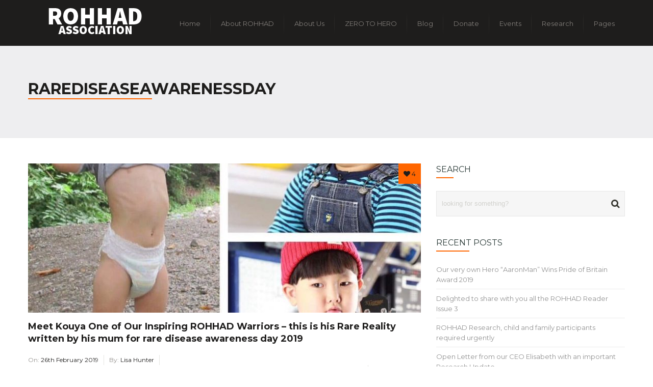

--- FILE ---
content_type: text/html; charset=UTF-8
request_url: https://www.rohhadassociation.com/?tag=rarediseaseawarenessday
body_size: 9538
content:
<!DOCTYPE html>
<!--[if IE 7]>
<html class="ie ie7" lang="en-GB">
<![endif]-->
<!--[if IE 8]>
<html class="ie ie8" lang="en-GB">
<![endif]-->
<!--[if !(IE 7) | !(IE 8)  ]><!-->
<html lang="en-GB">
<!--<![endif]-->
<head>
<meta charset="UTF-8" />
<meta name="viewport" content="width=device-width, initial-scale=1.0">
<meta name="description" content="ROHHAD Association" />
<title>
Items tagged RareDiseaseAwarenessDay</title>
<link rel="profile" href="https://gmpg.org/xfn/11" />
<link rel="pingback" href="https://www.rohhadassociation.com/xmlrpc.php" />
<!--[if lt IE 9]>
<script src="https://www.rohhadassociation.com/wp-content/themes/charity/framework/js/html5.js" type="text/javascript"></script>
<![endif]-->
<link rel='dns-prefetch' href='//maps.google.com' />
<link rel='dns-prefetch' href='//s.w.org' />
<link rel="alternate" type="application/rss+xml" title="ROHHAD Association &raquo; Feed" href="https://www.rohhadassociation.com/?feed=rss2" />
<link rel="alternate" type="application/rss+xml" title="ROHHAD Association &raquo; RareDiseaseAwarenessDay Tag Feed" href="https://www.rohhadassociation.com/?feed=rss2&#038;tag=rarediseaseawarenessday" />
		<script type="text/javascript">
			window._wpemojiSettings = {"baseUrl":"https:\/\/s.w.org\/images\/core\/emoji\/12.0.0-1\/72x72\/","ext":".png","svgUrl":"https:\/\/s.w.org\/images\/core\/emoji\/12.0.0-1\/svg\/","svgExt":".svg","source":{"concatemoji":"https:\/\/www.rohhadassociation.com\/wp-includes\/js\/wp-emoji-release.min.js?ver=5.2.21"}};
			!function(e,a,t){var n,r,o,i=a.createElement("canvas"),p=i.getContext&&i.getContext("2d");function s(e,t){var a=String.fromCharCode;p.clearRect(0,0,i.width,i.height),p.fillText(a.apply(this,e),0,0);e=i.toDataURL();return p.clearRect(0,0,i.width,i.height),p.fillText(a.apply(this,t),0,0),e===i.toDataURL()}function c(e){var t=a.createElement("script");t.src=e,t.defer=t.type="text/javascript",a.getElementsByTagName("head")[0].appendChild(t)}for(o=Array("flag","emoji"),t.supports={everything:!0,everythingExceptFlag:!0},r=0;r<o.length;r++)t.supports[o[r]]=function(e){if(!p||!p.fillText)return!1;switch(p.textBaseline="top",p.font="600 32px Arial",e){case"flag":return s([55356,56826,55356,56819],[55356,56826,8203,55356,56819])?!1:!s([55356,57332,56128,56423,56128,56418,56128,56421,56128,56430,56128,56423,56128,56447],[55356,57332,8203,56128,56423,8203,56128,56418,8203,56128,56421,8203,56128,56430,8203,56128,56423,8203,56128,56447]);case"emoji":return!s([55357,56424,55356,57342,8205,55358,56605,8205,55357,56424,55356,57340],[55357,56424,55356,57342,8203,55358,56605,8203,55357,56424,55356,57340])}return!1}(o[r]),t.supports.everything=t.supports.everything&&t.supports[o[r]],"flag"!==o[r]&&(t.supports.everythingExceptFlag=t.supports.everythingExceptFlag&&t.supports[o[r]]);t.supports.everythingExceptFlag=t.supports.everythingExceptFlag&&!t.supports.flag,t.DOMReady=!1,t.readyCallback=function(){t.DOMReady=!0},t.supports.everything||(n=function(){t.readyCallback()},a.addEventListener?(a.addEventListener("DOMContentLoaded",n,!1),e.addEventListener("load",n,!1)):(e.attachEvent("onload",n),a.attachEvent("onreadystatechange",function(){"complete"===a.readyState&&t.readyCallback()})),(n=t.source||{}).concatemoji?c(n.concatemoji):n.wpemoji&&n.twemoji&&(c(n.twemoji),c(n.wpemoji)))}(window,document,window._wpemojiSettings);
		</script>
		<style type="text/css">
img.wp-smiley,
img.emoji {
	display: inline !important;
	border: none !important;
	box-shadow: none !important;
	height: 1em !important;
	width: 1em !important;
	margin: 0 .07em !important;
	vertical-align: -0.1em !important;
	background: none !important;
	padding: 0 !important;
}
</style>
	<link rel='stylesheet' id='bootstrap-css'  href='https://www.rohhadassociation.com/wp-content/themes/charity/framework/css/bootstrap-fontawesome.css?ver=5.2.21' type='text/css' media='all' />
<link rel='stylesheet' id='stylesheet-css'  href='https://www.rohhadassociation.com/wp-content/themes/charity/style.css?ver=3' type='text/css' media='all' />
<link rel='stylesheet' id='flexslider-css'  href='https://www.rohhadassociation.com/wp-content/themes/charity/framework/css/flexslider.css?ver=5.2.21' type='text/css' media='all' />
<link rel='stylesheet' id='prettyphoto-css'  href='https://www.rohhadassociation.com/wp-content/themes/charity/framework/css/prettyPhoto.css?ver=5.2.21' type='text/css' media='all' />
<link rel='stylesheet' id='custom-styles-css'  href='https://www.rohhadassociation.com/wp-content/themes/charity/framework/css/custom-styles.css?ver=5.2.21' type='text/css' media='all' />
<link rel='stylesheet' id='responsive-css'  href='https://www.rohhadassociation.com/wp-content/themes/charity/framework/css/bootstrap-responsive.css?ver=5.2.21' type='text/css' media='all' />
<link rel='stylesheet' id='wp-block-library-css'  href='https://www.rohhadassociation.com/wp-includes/css/dist/block-library/style.min.css?ver=5.2.21' type='text/css' media='all' />
<link rel='stylesheet' id='contact-form-7-css'  href='https://www.rohhadassociation.com/wp-content/plugins/contact-form-7/includes/css/styles.css?ver=5.1.4' type='text/css' media='all' />
<link rel='stylesheet' id='edd-styles-css'  href='https://www.rohhadassociation.com/wp-content/plugins/easy-digital-downloads/templates/edd.min.css?ver=2.9.19' type='text/css' media='all' />
<link rel='stylesheet' id='rs-plugin-settings-css'  href='https://www.rohhadassociation.com/wp-content/plugins/revslider/rs-plugin/css/settings.css?ver=4.6.92' type='text/css' media='all' />
<style id='rs-plugin-settings-inline-css' type='text/css'>
.tp-caption a{color:#ff7302;text-shadow:none;-webkit-transition:all 0.2s ease-out;-moz-transition:all 0.2s ease-out;-o-transition:all 0.2s ease-out;-ms-transition:all 0.2s ease-out}.tp-caption a:hover{color:#ffa902}
</style>
<link rel='stylesheet' id='shortcodes-styling-css'  href='https://www.rohhadassociation.com/wp-content/plugins/sd-shortcodes/inc/css/shortcodes.css?ver=1.0' type='text/css' media='all' />
<script type='text/javascript' src='https://www.rohhadassociation.com/wp-includes/js/jquery/jquery.js?ver=1.12.4-wp'></script>
<script type='text/javascript' src='https://www.rohhadassociation.com/wp-includes/js/jquery/jquery-migrate.min.js?ver=1.4.1'></script>
<script type='text/javascript' src='https://www.rohhadassociation.com/wp-content/plugins/revslider/rs-plugin/js/jquery.themepunch.tools.min.js?ver=4.6.92'></script>
<script type='text/javascript' src='https://www.rohhadassociation.com/wp-content/plugins/revslider/rs-plugin/js/jquery.themepunch.revolution.min.js?ver=4.6.92'></script>
<script type='text/javascript'>
/* <![CDATA[ */
var FlowFlowOpts = {"streams":{},"open_in_new":null,"filter_all":"All","filter_search":"Search","expand_text":"Expand","collapse_text":"Collapse","posted_on":"Posted on","show_more":"Show more","date_style":null,"dates":{"Yesterday":"Yesterday","s":"s","m":"m","h":"h","ago":"ago","months":["Jan","Feb","March","April","May","June","July","Aug","Sept","Oct","Nov","Dec"]},"lightbox_navigate":"Navigate with arrow keys","server_time":"1769753215","forceHTTPS":null,"isAdmin":"","ajaxurl":"https:\/\/www.rohhadassociation.com\/wp-admin\/admin-ajax.php","isLog":"","plugin_base":"https:\/\/www.rohhadassociation.com\/wp-content\/plugins\/flow-flow-social-streams","plugin_ver":"3.1.34"};
/* ]]> */
</script>
<script type='text/javascript' src='https://www.rohhadassociation.com/wp-content/plugins/flow-flow-social-streams/js/require-utils.js?ver=3.1.34'></script>
<script type='text/javascript' src="https://maps.google.com/maps/api/js?sensor=false&#038;ver=5.2.21"></script>
<link rel='https://api.w.org/' href='https://www.rohhadassociation.com/index.php?rest_route=/' />
<link rel="EditURI" type="application/rsd+xml" title="RSD" href="https://www.rohhadassociation.com/xmlrpc.php?rsd" />
<link rel="wlwmanifest" type="application/wlwmanifest+xml" href="https://www.rohhadassociation.com/wp-includes/wlwmanifest.xml" /> 
<meta name="generator" content="WordPress 5.2.21" />
<meta name="generator" content="Easy Digital Downloads v2.9.19" />
		<script type="text/javascript">
			jQuery(document).ready(function() {
				// CUSTOM AJAX CONTENT LOADING FUNCTION
				var ajaxRevslider = function(obj) {
				
					// obj.type : Post Type
					// obj.id : ID of Content to Load
					// obj.aspectratio : The Aspect Ratio of the Container / Media
					// obj.selector : The Container Selector where the Content of Ajax will be injected. It is done via the Essential Grid on Return of Content
					
					var content = "";

					data = {};
					
					data.action = 'revslider_ajax_call_front';
					data.client_action = 'get_slider_html';
					data.token = '5d81a2e9a3';
					data.type = obj.type;
					data.id = obj.id;
					data.aspectratio = obj.aspectratio;
					
					// SYNC AJAX REQUEST
					jQuery.ajax({
						type:"post",
						url:"https://www.rohhadassociation.com/wp-admin/admin-ajax.php",
						dataType: 'json',
						data:data,
						async:false,
						success: function(ret, textStatus, XMLHttpRequest) {
							if(ret.success == true)
								content = ret.data;								
						},
						error: function(e) {
							console.log(e);
						}
					});
					
					 // FIRST RETURN THE CONTENT WHEN IT IS LOADED !!
					 return content;						 
				};
				
				// CUSTOM AJAX FUNCTION TO REMOVE THE SLIDER
				var ajaxRemoveRevslider = function(obj) {
					return jQuery(obj.selector+" .rev_slider").revkill();
				};

				// EXTEND THE AJAX CONTENT LOADING TYPES WITH TYPE AND FUNCTION
				var extendessential = setInterval(function() {
					if (jQuery.fn.tpessential != undefined) {
						clearInterval(extendessential);
						if(typeof(jQuery.fn.tpessential.defaults) !== 'undefined') {
							jQuery.fn.tpessential.defaults.ajaxTypes.push({type:"revslider",func:ajaxRevslider,killfunc:ajaxRemoveRevslider,openAnimationSpeed:0.3});   
							// type:  Name of the Post to load via Ajax into the Essential Grid Ajax Container
							// func: the Function Name which is Called once the Item with the Post Type has been clicked
							// killfunc: function to kill in case the Ajax Window going to be removed (before Remove function !
							// openAnimationSpeed: how quick the Ajax Content window should be animated (default is 0.3)
						}
					}
				},30);
			});
		</script>
		<script type="text/javascript">var jsimagepath = 'https://www.rohhadassociation.com/wp-content/themes/charity'</script><link rel="shortcut icon" href="https://www.rohhadassociation.com/wp-content/themes/charity/framework/images/favicon.ico" />
		<style type="text/css" id="wp-custom-css">
			/*
You can add your own CSS here.

Click the help icon above to learn more.
*/

@media screen and (max-width: 768px) {
 .sd-size1, .sd-size2 {
    font-size: 24px;
    line-height: 30px;
  }
	.mobile-margin-fix {
	  margin-top: -66px;
	}
}
		</style>
		</head>
<body class="archive tag tag-rarediseaseawarenessday tag-193">
<!-- header -->
<header id="header" class="clearfix">
	<div class="container"> 
		<!-- blog title logo -->
		<div class="sd-site-title">
			<h1 class="site-title">
								<a href="https://www.rohhadassociation.com/" title="ROHHAD Association" rel="home"> <img src="https://www.rohhadassociation.com/wp-content/uploads/2015/06/rohhadheader6.png" alt="ROHHAD Association" /></a>
							</h1>
		</div>
		<!-- blog title logo end --> 
		<!-- primary menu -->
		<nav id="main-menu" class="main-menu">
			<ul id="menu-nav" class="sf-menu"><li id="menu-item-2280" class="menu-item menu-item-type-custom menu-item-object-custom menu-item-home menu-item-2280"><a href="https://www.rohhadassociation.com">Home</a></li>
<li id="menu-item-470" class="menu-item menu-item-type-post_type menu-item-object-page menu-item-470"><a href="https://www.rohhadassociation.com/?page_id=389">About ROHHAD</a></li>
<li id="menu-item-288" class="menu-item menu-item-type-post_type menu-item-object-page menu-item-288"><a href="https://www.rohhadassociation.com/?page_id=149">About Us</a></li>
<li id="menu-item-1228" class="menu-item menu-item-type-post_type menu-item-object-page menu-item-1228"><a href="https://www.rohhadassociation.com/?page_id=1113">ZERO TO HERO</a></li>
<li id="menu-item-517" class="menu-item menu-item-type-post_type menu-item-object-page current_page_parent menu-item-517"><a href="https://www.rohhadassociation.com/?page_id=32">Blog</a></li>
<li id="menu-item-659" class="menu-item menu-item-type-post_type menu-item-object-page menu-item-659"><a href="https://www.rohhadassociation.com/?page_id=657">Donate</a></li>
<li id="menu-item-276" class="menu-item menu-item-type-post_type menu-item-object-page menu-item-276"><a href="https://www.rohhadassociation.com/?page_id=40">Events</a></li>
<li id="menu-item-515" class="menu-item menu-item-type-post_type menu-item-object-page menu-item-has-children menu-item-515"><a href="https://www.rohhadassociation.com/?page_id=513">Research</a>
<ul class="sub-menu">
	<li id="menu-item-2298" class="menu-item menu-item-type-post_type menu-item-object-page menu-item-2298"><a href="https://www.rohhadassociation.com/?page_id=2284">ROHHAD Association Research Grants 2019 to 2020</a></li>
</ul>
</li>
<li id="menu-item-269" class="menu-item menu-item-type-custom menu-item-object-custom menu-item-has-children menu-item-269"><a href="#">Pages</a>
<ul class="sub-menu">
	<li id="menu-item-388" class="menu-item menu-item-type-post_type menu-item-object-page menu-item-388"><a href="https://www.rohhadassociation.com/?page_id=162">Contact</a></li>
	<li id="menu-item-675" class="menu-item menu-item-type-post_type menu-item-object-page menu-item-675"><a href="https://www.rohhadassociation.com/?page_id=666">Merchandise</a></li>
	<li id="menu-item-289" class="menu-item menu-item-type-post_type menu-item-object-page menu-item-289"><a href="https://www.rohhadassociation.com/?page_id=147">How You Can Help</a></li>
	<li id="menu-item-2391" class="menu-item menu-item-type-post_type menu-item-object-page menu-item-2391"><a href="https://www.rohhadassociation.com/?page_id=2381">AaronMans Pride Of Britain Award Page</a></li>
	<li id="menu-item-512" class="menu-item menu-item-type-post_type menu-item-object-page menu-item-512"><a href="https://www.rohhadassociation.com/?page_id=487">Meet Our Inspiring Children</a></li>
</ul>
</li>
</ul>		</nav>
		<!-- primary menu end--> 
	</div>
</header>
<!-- header end -->



<!-- page top -->
<div class="page-top clearfix " >
	<div class="container"> 
		<!-- page title -->
			
					<h2 class="sd-styled-title">
				  RareDiseaseAwarenessDay			</h2>	
							<!-- page title end --> 
	</div>
</div>
<!-- page top end -->
<!--left col-->
<div class="container">
  <div class="row"> 
    <!--left col-->
    <div id="left-col" class="span8" >
                  
<article id="post-1572" class="blog-entry standard-entry clearfix post-1572 post type-post status-publish format-standard has-post-thumbnail hentry category-raising-awareness category-rarereality-rare-disease-day-2019-blogs category-rohhad category-rohhad-association category-rohhad-news tag-findacure tag-gomadforrohhad tag-rarediseaseawarenessday tag-rarediseseday tag-rarereality tag-rohhad tag-rohhadawareness tag-shareyourrare"> 
	<!-- entry wrapper -->
	<div class="entry-wrapper">
			<!-- post thumbnail -->
				
				
		<div class="entry-thumb">
			<figure>
				<img src="https://www.rohhadassociation.com/wp-content/uploads/2019/02/k2-770x293.jpg" class="attachment-blog-thumbs size-blog-thumbs wp-post-image" alt="" />			</figure>
			<span class="post-rating"><a href="#" data-post_id="1572">
					<span class="not-voted" title="I like this article"><i class="fa fa-heart"></i></span>
				</a><span class="vote-count">4</span></span>		</div>
						<!-- post thumbnail end-->
				<header>
			<h3 class="entry-title"><a href="https://www.rohhadassociation.com/?p=1572" title="Permalink la Meet Kouya One of Our Inspiring ROHHAD Warriors  &#8211; this is his Rare Reality written by his mum for rare disease awareness day 2019" rel="bookmark">
				Meet Kouya One of Our Inspiring ROHHAD Warriors  &#8211; this is his Rare Reality written by his mum for rare disease awareness day 2019				</a> </h3>
		</header>
		<!-- entry meta -->

<aside class="entry-meta clearfix">
	<ul>
		
		<li class="meta-date">
			On: 			<span class="meta-gray">
			26th February 2019			</span> </li>
		<li class="meta-author">
			By: 			<span class="meta-gray">
			Lisa Hunter			</span> </li>
		<li class="meta-category">
			In: 			<a href="https://www.rohhadassociation.com/?cat=47" rel="category">Raising Awareness</a>, <a href="https://www.rohhadassociation.com/?cat=184" rel="category">RareReality Rare Disease Day 2019 Blogs</a>, <a href="https://www.rohhadassociation.com/?cat=16" rel="category">ROHHAD</a>, <a href="https://www.rohhadassociation.com/?cat=149" rel="category">ROHHAD Association</a>, <a href="https://www.rohhadassociation.com/?cat=81" rel="category">ROHHAD News</a>					</li>
		<li class="meta-tag">Tagged: <a href="https://www.rohhadassociation.com/?tag=findacure" rel="tag">FindACure</a> , <a href="https://www.rohhadassociation.com/?tag=gomadforrohhad" rel="tag">GoMADforROHHAD</a> , <a href="https://www.rohhadassociation.com/?tag=rarediseaseawarenessday" rel="tag">RareDiseaseAwarenessDay</a> , <a href="https://www.rohhadassociation.com/?tag=rarediseseday" rel="tag">RareDiseseDay</a> , <a href="https://www.rohhadassociation.com/?tag=rarereality" rel="tag">RareReality</a> , <a href="https://www.rohhadassociation.com/?tag=rohhad" rel="tag">ROHHAD</a> , <a href="https://www.rohhadassociation.com/?tag=rohhadawareness" rel="tag">ROHHADAwareness</a> , <a href="https://www.rohhadassociation.com/?tag=shareyourrare" rel="tag">ShareYourRare</a></li>	</ul>
</aside>
<!-- entry meta end --> 		<!-- entry content  -->
		<div class="entry-content">
			<div id="pl-1572"  class="panel-layout" ><div id="pg-1572-0"  class="panel-grid panel-no-style" ><div id="pgc-1572-0-0"  class="panel-grid-cell" ><div id="panel-1572-0-0-0" class="so-panel widget widget_sow-editor panel-first-child panel-last-child" data-index="0" ><div class="so-widget-sow-editor so-widget-sow-editor-base">
<div class="siteorigin-widget-tinymce textwidget">
	<p><a href="https://www.rohhadassociation.com/wp-content/uploads/2019/02/k1.jpg" rel="PrettyPhoto[1572]"><img src="https://www.rohhadassociation.com/wp-content/uploads/2019/02/k1-300x300.jpg" alt="" width="300" height="300" class="aligncenter size-medium wp-image-1573" srcset="https://www.rohhadassociation.com/wp-content/uploads/2019/02/k1-300x300.jpg 300w, https://www.rohhadassociation.com/wp-content/uploads/2019/02/k1-150x150.jpg 150w, https://www.rohhadassociation.com/wp-content/uploads/2019/02/k1-768x771.jpg 768w, https://www.rohhadassociation.com/wp-content/uploads/2019/02/k1-189x189.jpg 189w, https://www.rohhadassociation.com/wp-content/uploads/2019/02/k1.jpg 956w" sizes="(max-width: 300px) 100vw, 300px" /></a></p>
<p><a href="https://www.rohhadassociation.com/wp-content/uploads/2019/02/k2.jpg" rel="PrettyPhoto[1572]"><img src="https://www.rohhadassociation.com/wp-content/uploads/2019/02/k2-300x291.jpg" alt="" width="300" height="291" class="aligncenter size-medium wp-image-1574" srcset="https://www.rohhadassociation.com/wp-content/uploads/2019/02/k2-300x291.jpg 300w, https://www.rohhadassociation.com/wp-content/uploads/2019/02/k2-768x746.jpg 768w, https://www.rohhadassociation.com/wp-content/uploads/2019/02/k2.jpg 960w" sizes="(max-width: 300px) 100vw, 300px" /></a></p>
<p>Meet Kouya one of our Inspiring ROHHAD Warriors, this blog was written by his mum for rare disease awareness day 2019 this is Kouya #RareReality</p>
<p>"KOUYA was born in January 2011. A little petite baby weighing 2,800 g height 49 cm he was very healthy. He was walking at 10 months old and was a fast learner so I thought the motor nerves were excellent.</p>
<p>At 2 years and 7 months, he was infected with Hand-Foot and Mouth Disease, He could not eat anything and could not drink for three days. Like most other children it ran its course and he was cured in about a week. Physical abnormalities in Kouya relating to his ROHHAD began about a month after his hand foot and mouth disease had cleared up.</p>
<p>He became constipated to begin with and The expression of KOUYA gradually became cloudy. He became introverted and had not played much outside. Because his hands and feet became cold and the color got worse, I visited the hospital but I could not understand the cause. Obesity also accelerated at the same time. In the following month, the left eye became divergent strabismus and I visited the hospital, but I did not know the cause. At the age of 3, he was hospitalized due to chronic constipation. At this time, they did various tests and noticed intestinal obstruction, but the doctors did not know the cause.</p>
<p>The smile gradually disappeared from KOUYA almost completely and he had Multiple things he had to deal with daily, he would sweat profusely, his high heart rate, then it would swing to a low heart rate, constant thirst and hypothermia.<br />
KOUYA would get very tired, and his personality became angry and aggressive. It must have been so hard and difficult for him to experience such changes to his body and nobody know why. It became difficult to get along with his friends and my friends and gradually we became isolated.</p>
<p>He was diagnosed autism and is on the spectrum. When I thought it could not get any worse aged 3 years years and 10 months, KOUYA collapsed with hallucinations and febrile convulsions. He was rushed to hospital by ambulance and admitted. Eventually he was diagnosed with ROHHAD syndrome, and from that day until his last day he will need a ventilator to sustain his life.</p>
<p>After the diagnosis of ROHHAD syndrome, KOUYA had to endure a lot of things, and desperately tried to overcome this horrible disease. Looking for sports that can make use of his strength and to build him up, KOUYA found and chose Rugby. He works hard every week to practice Rugby and has done since the first day he went to the coaching session.<br />
The future dream of KOUYA is to become a Rugby player. He said Rugby players are so cool and strong.</p>
<p>KOUYA is currently going to elementary school and we try to keep his life as similar to the other children as we can. He does move his body as much as he can in physical education, he joins in when they sing songs, he likes playing musical instruments in music, and works diligently on his studies.<br />
All of this is difficult for him to do and sometimes can be too much but he gives it his all. KOUYA lives with various risks and life threatening risks to him. What we pay close attention to most carefully is that the oxygen concentration in the body may be lower than it should be if his body is moving and also not moving. For that reason, we installed home oxygen concentrators and in the class. Giving him oxygen to inhale and encourage breaths is working for him just now. I am so grateful to everyone who helped set up this machine.</p>
<p>Having ROHHAD does make you think that various things will be restricted in the future. But our family wants KOUYA to live as much as possible the same life as an ordinary child. Kouya wants this too.</p>
<p>With the families full cooperation, he works hard too at his diet to help keep his future dreams of being a rugby player alive for a long time to come.</p>
<p>It is extremely difficult for ROHHAD patients to loose weight, but KOUYA succeeded in losing 6 kg in six months. I would like to support KOUYA who will challenge without giving up anything in the future. I am proud of KOUYA. This love does not change.</p>
<p>In order to find a cure, we need your help.<br />
Please please cooperate and support the charity if you can and thank you for your time."</p>
<p>#RareReality<br />
#RareDiseaseDay 2019<br />
#ShareYourRare<br />
#RohhadAwareness<br />
#GoMadForROHHAD<br />
#FindACure</p>
<p><a href="https://www.rohhadassociation.com/wp-content/uploads/2019/02/k3.jpg" rel="PrettyPhoto[1572]"><img src="https://www.rohhadassociation.com/wp-content/uploads/2019/02/k3-300x288.jpg" alt="" width="300" height="288" class="aligncenter size-medium wp-image-1575" srcset="https://www.rohhadassociation.com/wp-content/uploads/2019/02/k3-300x288.jpg 300w, https://www.rohhadassociation.com/wp-content/uploads/2019/02/k3-768x738.jpg 768w, https://www.rohhadassociation.com/wp-content/uploads/2019/02/k3.jpg 960w" sizes="(max-width: 300px) 100vw, 300px" /></a></p>
<p><a href="https://www.rohhadassociation.com/wp-content/uploads/2019/02/k4.jpg" rel="PrettyPhoto[1572]"><img src="https://www.rohhadassociation.com/wp-content/uploads/2019/02/k4-273x300.jpg" alt="" width="273" height="300" class="aligncenter size-medium wp-image-1576" srcset="https://www.rohhadassociation.com/wp-content/uploads/2019/02/k4-273x300.jpg 273w, https://www.rohhadassociation.com/wp-content/uploads/2019/02/k4-768x846.jpg 768w, https://www.rohhadassociation.com/wp-content/uploads/2019/02/k4.jpg 872w" sizes="(max-width: 273px) 100vw, 273px" /></a></p>
<p><a href="https://www.rohhadassociation.com/wp-content/uploads/2019/02/k6.jpg" rel="PrettyPhoto[1572]"><img src="https://www.rohhadassociation.com/wp-content/uploads/2019/02/k6-199x300.jpg" alt="" width="199" height="300" class="aligncenter size-medium wp-image-1577" srcset="https://www.rohhadassociation.com/wp-content/uploads/2019/02/k6-199x300.jpg 199w, https://www.rohhadassociation.com/wp-content/uploads/2019/02/k6.jpg 636w" sizes="(max-width: 199px) 100vw, 199px" /></a></p>
<p><a href="https://www.rohhadassociation.com/wp-content/uploads/2019/02/k7.jpg" rel="PrettyPhoto[1572]"><img src="https://www.rohhadassociation.com/wp-content/uploads/2019/02/k7-181x300.jpg" alt="" width="181" height="300" class="aligncenter size-medium wp-image-1578" srcset="https://www.rohhadassociation.com/wp-content/uploads/2019/02/k7-181x300.jpg 181w, https://www.rohhadassociation.com/wp-content/uploads/2019/02/k7.jpg 580w" sizes="(max-width: 181px) 100vw, 181px" /></a></p>
</div>
</div></div></div></div></div>		</div>
				<!-- entry content end --> 
						</div>
	<!-- entry wrapper end--> 
</article>
<!--post-end-->             <!--pagination-->
            <!--pagination end--> 
    </div>
    <!--left col end--> 
    <!--sidebar-->
    <!--right-col-->

<div id="right-col" class="span4">
	<div class="sidebar">
		<aside class="sidebar-widget clearfix"><h3 class="sd-styled-title">Search</h3><div id="search">
	<form method="get" action="https://www.rohhadassociation.com/">
		<input class="search-input" name="s" type="text" size="25"  maxlength="128" onblur="this.value = this.value || this.defaultValue; this.style.color = '#d1d1cd';" onfocus="this.value=''; this.style.color = '#929292';" value="looking for something? " />
		<input class="search-sumbit sd-bg-trans" type="submit" value="Search" />
	</form>
</div>
</aside>		<aside class="sidebar-widget clearfix">		<h3 class="sd-styled-title">Recent Posts</h3>		<ul>
											<li>
					<a href="https://www.rohhadassociation.com/?p=2365">Our very own Hero &#8220;AaronMan&#8221;  Wins Pride of Britain Award  2019</a>
									</li>
											<li>
					<a href="https://www.rohhadassociation.com/?p=2302">Delighted to share with you all the ROHHAD Reader Issue 3</a>
									</li>
											<li>
					<a href="https://www.rohhadassociation.com/?p=1622">ROHHAD Research, child and family participants required urgently</a>
									</li>
											<li>
					<a href="https://www.rohhadassociation.com/?p=1617">Open Letter from our CEO Elisabeth with an important Research Update</a>
									</li>
											<li>
					<a href="https://www.rohhadassociation.com/?p=1613">New Charity Merchandise Just Been Added! Check It Out</a>
									</li>
					</ul>
		</aside>	</div>
</div>
<!--right-col-end-->     <!--sidebar end--> 
  </div>
</div>
<!-- footer -->

<footer id="footer"> 
	<!-- footer content -->
	<div class="container">
		
	</footer>
<!-- footer end -->

<!-- copyright -->
<div class="copyright clearfix">
	<div class="container">
		<div class="row">
			<div class="copyright-content span12">
				<div class="row">
					<div class="span4">
												<p>ROHHAD Association is a SCIO. Charity number SC045645</p>
											</div>
					<div class="span8">
											</div>
				</div>
				<!-- copyright content end --> 
			</div>
		</div>
	</div>
	<!-- copyright container end --> 
</div>
<!-- copyright end -->

<div id="sd-modal-button-form" class="sd-modal-button-form">
	
<div class="edd_download_purchase_form">
	<h2>This Campaign has ended. No more pledges can be made.</h2>
		<div class="edd_price_options expired" >
		<ul>
					</ul>
	</div><!--end .edd_price_options-->
</div>
</div>
                <style type="text/css" media="all"
                       id="siteorigin-panels-layouts-footer">/* Layout 1572 */ #pgc-1572-0-0 { width:100%;width:calc(100% - ( 0 * 30px ) ) } #pl-1572 #panel-1572-0-0-0 {  } #pl-1572 .so-panel { margin-bottom:30px } #pl-1572 .so-panel:last-child { margin-bottom:0px } @media (max-width:780px){ #pg-1572-0.panel-no-style, #pg-1572-0.panel-has-style > .panel-row-style { -webkit-flex-direction:column;-ms-flex-direction:column;flex-direction:column } #pg-1572-0 > .panel-grid-cell , #pg-1572-0 > .panel-row-style > .panel-grid-cell { width:100%;margin-right:0 } #pl-1572 .panel-grid-cell { padding:0 } #pl-1572 .panel-grid .panel-grid-cell-empty { display:none } #pl-1572 .panel-grid .panel-grid-cell-mobile-last { margin-bottom:0px }  } </style><link rel='stylesheet' id='siteorigin-panels-front-css'  href='https://www.rohhadassociation.com/wp-content/plugins/siteorigin-panels/css/front-flex.min.css?ver=2.10.12' type='text/css' media='all' />
<script type='text/javascript'>
/* <![CDATA[ */
var wpcf7 = {"apiSettings":{"root":"https:\/\/www.rohhadassociation.com\/index.php?rest_route=\/contact-form-7\/v1","namespace":"contact-form-7\/v1"}};
/* ]]> */
</script>
<script type='text/javascript' src='https://www.rohhadassociation.com/wp-content/plugins/contact-form-7/includes/js/scripts.js?ver=5.1.4'></script>
<script type='text/javascript'>
/* <![CDATA[ */
var edd_scripts = {"ajaxurl":"https:\/\/www.rohhadassociation.com\/wp-admin\/admin-ajax.php","position_in_cart":"","has_purchase_links":"","already_in_cart_message":"You have already added this item to your basket","empty_cart_message":"Your basket is empty","loading":"Loading","select_option":"Please select an option","is_checkout":"0","default_gateway":"","redirect_to_checkout":"0","checkout_page":"https:\/\/www.rohhadassociation.com\/?page_id=301","permalinks":"0","quantities_enabled":"","taxes_enabled":"0"};
/* ]]> */
</script>
<script type='text/javascript' src='https://www.rohhadassociation.com/wp-content/plugins/easy-digital-downloads/assets/js/edd-ajax.min.js?ver=2.9.19'></script>
<script type='text/javascript' src='https://www.rohhadassociation.com/wp-content/themes/charity/framework/js/preloader.js?ver=5.2.21'></script>
<script type='text/javascript' src='https://www.rohhadassociation.com/wp-content/themes/charity/framework/js/prettyphoto.js?ver=5.2.21'></script>
<script type='text/javascript'>
/* <![CDATA[ */
var ajax_var = {"url":"https:\/\/www.rohhadassociation.com\/wp-admin\/admin-ajax.php","nonce":"ffbe444dd6"};
/* ]]> */
</script>
<script type='text/javascript' src='https://www.rohhadassociation.com/wp-content/themes/charity/framework/js/post-rating.js?ver=5.2.21'></script>
<script type='text/javascript' src='https://www.rohhadassociation.com/wp-content/themes/charity/framework/js/flexslider.js?ver=5.2.21'></script>
<script type='text/javascript' src='https://www.rohhadassociation.com/wp-content/themes/charity/framework/js/superfish.js?ver=5.2.21'></script>
<script type='text/javascript' src='https://www.rohhadassociation.com/wp-content/themes/charity/framework/js/mobile-menu.js?ver=5.2.21'></script>
<script type='text/javascript' src='https://www.rohhadassociation.com/wp-content/themes/charity/framework/js/custom.js?ver=5.2.21'></script>
<script type='text/javascript' src='https://www.rohhadassociation.com/wp-includes/js/jquery/ui/core.min.js?ver=1.11.4'></script>
<script type='text/javascript' src='https://www.rohhadassociation.com/wp-includes/js/jquery/ui/widget.min.js?ver=1.11.4'></script>
<script type='text/javascript' src='https://www.rohhadassociation.com/wp-includes/js/jquery/ui/accordion.min.js?ver=1.11.4'></script>
<script type='text/javascript' src='https://www.rohhadassociation.com/wp-includes/js/jquery/ui/tabs.min.js?ver=1.11.4'></script>
<script type='text/javascript' src='https://www.rohhadassociation.com/wp-content/plugins/sd-shortcodes/inc/js/shortcodes.js?ver=5.2.21'></script>
<script type='text/javascript' src='https://www.rohhadassociation.com/wp-includes/js/jquery/ui/effect.min.js?ver=1.11.4'></script>
<script type='text/javascript' src='https://www.rohhadassociation.com/wp-includes/js/jquery/ui/effect-fade.min.js?ver=1.11.4'></script>
<script type='text/javascript' src='https://www.rohhadassociation.com/wp-includes/js/wp-embed.min.js?ver=5.2.21'></script>
<script defer src="https://static.cloudflareinsights.com/beacon.min.js/vcd15cbe7772f49c399c6a5babf22c1241717689176015" integrity="sha512-ZpsOmlRQV6y907TI0dKBHq9Md29nnaEIPlkf84rnaERnq6zvWvPUqr2ft8M1aS28oN72PdrCzSjY4U6VaAw1EQ==" data-cf-beacon='{"version":"2024.11.0","token":"89ce1e46dea248eba7e188cdc341ef0e","r":1,"server_timing":{"name":{"cfCacheStatus":true,"cfEdge":true,"cfExtPri":true,"cfL4":true,"cfOrigin":true,"cfSpeedBrain":true},"location_startswith":null}}' crossorigin="anonymous"></script>
</body></html>

--- FILE ---
content_type: text/css
request_url: https://www.rohhadassociation.com/wp-content/themes/charity/style.css?ver=3
body_size: 11269
content:
 /*  
Theme Name: Charity
Theme URI: http://skat.tf/
Description: An Ultra Responsive Charity/Activism/Foundation WordPress Theme. <strong>Follow me on twitter:</strong> <a href="http://www.twitter.com/skatdesign">Skat Design</a>
Version: 1.0.3
Author: Skat
Author URI: http://skat.tf/
Tags: two-columns, right-sidebar.
License:
License URI:
*/

/*--------------------------------------------------------------------- Index ------------------------------------------------------------------*/

/* 01. General					06. Site title & Tag Line	11. 404 Error				16.	Single Post Entry		21. Fundraising Stuff
/* 02. Typography Styling		07.	Content					12.	Comments				17. Normal Page Entry		22. Isotope
/* 03. Full Width				08. Blog Entry				13. WP's Default Styles		18. Full Width Page Entry 	
/* 04. Header					09. Sidebar					14.	Footer					19. Contact Form 7
/* 05. Main Header Navigation	10. Pagination				15. Copyright				20. SD Shortcode Styling

/*----------------------------------------------------------------------------------------------------------------------------------------------*/
	

/* ------------------------------------------------------------------------ */
/* 01. General
/* ------------------------------------------------------------------------ */


/* load Google fonts */

@import url(//fonts.googleapis.com/css?family=Montserrat:400,700);

body {
	
	font: normal 13px/20px Montserrat, Arial, Tahoma, sans-serif;
	color: #93908d;
	-webkit-text-stroke: 0.001px transparent;
	-webkit-font-smoothing: antialiased; /* Fix for webkit rendering */
	-webkit-text-size-adjust: 100%;
}

body input[type="text"],
body textarea {
	-webkit-appearance: none;
}
/* ------------------------------------------------------------------------ */
/* 02. Typography Styling
/* ------------------------------------------------------------------------ */

/* Links */
a {
	color: #1e1d1c;
	outline: none;
	text-decoration: none;
	-webkit-transition: color .2s ease-in;
	   -moz-transition: color .2s ease-in;
		-ms-transition: color .2s ease-in;
		 -o-transition: color .2s ease-in;
	        transition: color .2s ease-in;
}
a:hover {
	text-decoration: none;
	color: #ff6600;
}
a:focus,
a:active {
	outline: none;	
}

/* Blockquotes */
blockquote {
	background-color: #eeeeee;
	border-left: 4px solid #78c1cf;
	color: #7b818b;
	display: inline-block;
	font-style: italic;
	margin-bottom: 15px;
	padding: 20px;
}
blockquote p {
	padding: 0 0 10px !important;	
}
/* Titles */
h1,
h2,
h3,
h4,
h5,
h6 {
	color: #1e1d1c;
	font-family: Montserrat, Tahoma, sans-serif;
	font-weight: 700;
	line-height: normal;
	padding-bottom: 10px;
}
h1 {
	font-size: 26px;
	line-height: 32px;
}
h2 {
	font-size: 24px;
	line-height: 30px;
}
h3 {
	font-size: 18px;
	line-height: 24px;
}
h4 {
	font-size: 16px;
	line-height: 22px;
}
h5 {
	font-size: 14px;
	line-height: 22px;
}
h6 {
	color: #5b5f5e;
	font-size: 12px;
	line-height: 20px;
}
/* Images Styling */
img.alignleft {
	float: left;
	vertical-align: middle;
	margin: 0 20px 0 0;
}
img.alignright {
	float: right;
	vertical-align: middle;
	margin: 0 0 0 20px;
}
img.aligncenter {
	display: block;
	margin: 0 auto;
	clear: both;
}
.aligncenter {
	margin: 0 auto;
	clear: both;
	display: block;
}
/* Raw code styling */
pre, code {
	font: 11px/19px Consolas, "Andale Mono", Courier, "Courier New", monospace;
	text-shadow: none;
}
pre {
	border: 1px solid #DDDDDD;
	margin: 20px 0;
	overflow-x: visible;
	overflow-y: hidden;
	padding: 1px;
	background: url(framework/images/bg-code.gif);
}
/* Lists */

ul {
	list-style: disc inside;
}
ul li ul {
	margin-bottom: 0;	
}
ul li ul li {
	text-indent: 20px;	
}
ol {
	list-style: decimal inside;
}
ol li ol {
	margin-bottom: 0;	
}
ol li ol li {
	text-indent: 20px;	
}

/* No margin */
.alpha {
	margin-left: 0;	
}
.omega {
	margin-right: 0;	
}
/* helper classes */
.sd-center {
	text-align: center;
}
.sd-right {
	text-align: right;	
}
.inline {
	display: inline;	
}
.sd-margin-left {
	margin-left: 10px;	
}
.sd-margin-right {
	margin-right: 10px;	
}
.sd-margin-top {
	margin-top: 10px;
}
.sd-margin-bottom {
	margin-bottom: 10px;
}
.sd-display-none {
	display: none;
}
.sd-overflow {
	overflow: hidden;	
}
.sd-styled-title {
	position: relative;	
	display: inline-block;
}
.sd-styled-title:before {
	border-bottom: 2px solid #ff6600;
	content: " ";
	position: absolute;
	bottom: 5px;
	left: 0;
	width: 50%;
}
.sd-bold {
	font-weight: bold;	
}
.sd-size1 {
	font-size: 65px;
	line-height: 65px;
}
.sd-size2 {
	font-size: 60px;
	line-height: 60px;
}
.sd-size3 {
	font-size: 55px;
	line-height: 55px;
}
.sd-size4 {
	font-size: 50px;
	line-height: 50px;
}
.sd-size5 {
	font-size: 45px;
	line-height: 45px;
}
.sd-size6 {
	font-size: 35px;
	line-height: 35px;
}
/* style helpers */

.sd-subtitle {
	color: #a7a7ab;
	display: inline-block;
	font: normal 400 16px/18px "Roboto", Arial, sans-serif;
}
.sd-subtitle em {
	font-style: normal;	
}
.sd-normal-font {
	font-weight: 400;	
}
.sd-thin-font {
	font-weight: 300;	
}
/* background transition */

.sd-bg-trans {
	-webkit-transition: background .3s linear;
       -moz-transition: background .3s linear;
		-ms-transition: background .3s linear;
		 -o-transition: background .3s linear;
			transition: background .3s linear;
}
.sd-opacity-trans {
	-webkit-transition: opacity .3s ease-in-out;
	   -moz-transition: opacity .3s ease-in-out;
		-ms-transition: opacity .3s ease-in-out;
		 -o-transition: opacity .3s ease-in-out;
			transition: opacity .3s ease-in-out;
}
.sd-link-trans {
	-webkit-transition: color .2s ease-in;
	   -moz-transition: color .2s ease-in;
		-ms-transition: color .2s ease-in;
		 -o-transition: color .2s ease-in;
	        transition: color .2s ease-in;
}

/* small title */
.small-title {
	color: #5c5c5c;
	display: inline-block;
	font-size: 16px;
	padding-bottom: 12px;
	vertical-align: middle;
}
/* colored span */

.sd-colored-txt {
	color: #ff4301;	
}

/* capitalize */
.capitalize {
	text-transform: capitalize;
}
/* list styles */

.sd-list-style li {
	list-style: none;
	padding: 0 0 5px 12px;
	position: relative;
}
.sd-list-style li:before {
	content: "• ";
	color: #ff6600;
	font-size: 16px;
	left: 0;
	position: absolute;
	top: 0;
}
.sd-list-style li:last-child {
	padding-bottom: 0;	
}
.sd-position-relative {
	position: relative;	
}
/* ------------------------------------------------------------------------ */
/* 03. Full Width
/* ------------------------------------------------------------------------ */
#full-width {
	width: 100%;
	margin: 0;
	background-color: #fff;
	-moz-box-sizing: border-box;
		 box-sizing: border-box;
}
/* ------------------------------------------------------------------------ */
/* 04. Header
/* ------------------------------------------------------------------------ */

#header {
	background-color: #1e1d1c;
	height: 90px;
	position: relative;
}
.header-margin {
	margin-bottom: 50px;	
}
/* ------------------------------------------------------------------------ */
/* 05. Main Header Navigation
/* ------------------------------------------------------------------------ */
.main-menu {
	float: right;
	margin-top: 23px;
	position: relative;
	z-index: 250;
}
.main-menu i {
	margin-right: 5px;	
}
.mnav {
	display: none;
}
.sf-menu, .sf-menu * {
	margin: 0;
	padding: 0;
	list-style: none;
}
.sf-menu {
	line-height: 1.0;
}
.sf-menu ul {
	position: absolute;
	top: -999em;
	width: 200px; /* left offset of submenus need to match (see below) */
}
.sf-menu ul li {
	width: 100%;
}
.sf-menu li:hover {
	visibility: inherit; /* fixes IE7 'sticky bug' */
}
.sf-menu li {
	position: relative;
	float: left;
}
.sf-menu a {
	display: block;
	position: relative;
}
.sf-menu li:hover ul, .sf-menu li.sfHover ul {
	left: 0;
	top: 2.5em; /* match top ul list item height */
	z-index: 300;
}
ul.sf-menu li:hover li ul, ul.sf-menu li.sfHover li ul {
	top: -999em;
}
ul.sf-menu li li:hover ul, ul.sf-menu li li.sfHover ul {
	left: 10em; /* match ul width */
	top: 0;
}
ul.sf-menu li li:hover li ul, ul.sf-menu li li.sfHover li ul {
	top: -999em;
}
ul.sf-menu li li li:hover ul, ul.sf-menu li li li.sfHover ul {
	left: 10em; /* match ul width */
	top: 0;
}
/*** SKIN ***/

.sf-menu a {
	color: #817d79;
	display: block;
	font-size: 13px;
	line-height: 46px;
	padding: 0 20px 19px;
	position: relative;
	text-transform: capitalize;
	-moz-box-sizing: border-box;
		 box-sizing: border-box;
	-webkit-transition: all .3s ease-in-out;
	   -moz-transition: all .3s ease-in-out;
		 -o-transition: all .3s ease-in-out;
		-ms-transition: all .3s ease-in-out;
			transition: all .3s ease-in-out;
}
.sf-menu li {
	background: url(framework/images/sprite.png) no-repeat top right;
	text-transform: capitalize;
}
.sf-menu li:last-child {
	background: none;
	margin-right: 0;	
}
.sf-menu li a:hover {
	border-bottom: 2px solid #ff6600;
	color: #fff;
}
.current-menu-item a {
	border-bottom: 2px solid #ff6600;
	color: #fff;
}
.sd-donate {
	margin-top: 5px;
}
.sd-donate a {
	background-color: #ff6600;
	color: #1e1d1c;
	line-height: 40px;
	padding: 0 20px;
}
.sf-menu .sd-donate a:hover {
	color: #1e1d1c;
	border: none;
	opacity: .8;	
}
/* menu with children */
.sf-with-ul {
}
/* menu with children hover */
.sfHover .sf-with-ul:hover {
}
/* dropdown active */
.sf-menu li.sfHover a {
	border-bottom: 2px solid #ff6600;
	color: #fff;
}
/* SUBMENU 1 */

.sf-menu li ul {
	background-color: #ff6600;
	margin: 34px 0 0;
	padding: 4px 0 0;
	text-indent: 0;
	width: 200px;
}
.sf-menu li ul .current-menu-item a {
	margin: 0;
	padding: 0 10px;
	border-top: none;
}
.sf-menu li li {
	background: none;
	text-transform: capitalize;
	width: 200px;
	border: none;
	margin: 0;
	float: left;
	text-align: left;
}
.sf-menu li li a {
	color: #1e1d1c !important;
	font-size: 12px;
	font-weight: 300;
	line-height: 30px;
	margin: 0;
	padding: 0 10px;
	text-transform: capitalize;
	-webkit-transition: all .5s linear 0s;
	   -moz-transition: all .5s linear 0s;
	    -ms-transition: all .5s linear 0s;
	 	-o-transition: all .5s linear 0s;
		   transition: all .5s linear 0s;
}
.sf-menu li li a:hover {
	background-color: rgba(0, 0, 0, .1);
	margin: 0;
	-webkit-transition: all 0.01s linear 0s;
	   -moz-transition: all 0.01s linear 0s;
		-ms-transition: all 0.01s linear 0s;
		-o-transition: all 0.01s linear 0s;
		   transition: all 0.01s linear 0s;
}
/* SUBMENU 2 */

.sf-menu li li ul {
	background-color: #ff6600;
	margin: 0 0 0 75px;
	padding-top: 0;
}
.sf-menu li:hover, .sf-menu li.sfHover, .sf-menu a:focus, .sf-menu a:hover, .sf-menu a:active {
	outline: 0;
}
/* level 2 a active */
.sf-menu li li.sfHover a {
	background-color: rgba(0, 0, 0, .1);
}
.sf-menu li li .sf-with-ul {
}
/* level 3 a color */
.sf-menu li li.sfHover li a {
	background: none;
	color: #1e1d1c !important;
}
/* level 3 a hover color */
.sf-menu li li.sfHover li a:hover {
	background-color: rgba(0, 0, 0, .1);
	color: #1e1d1c !important;
}
.sf-menu li li .sf-with-ul {
}
.sf-menu li li.sfHover .sf-with-ul {
}
.sf-sub-indicator {
	display: none;
}
/* ------------------------------------------------------------------------ */
/* 06. Site title & Tag Line
/* ------------------------------------------------------------------------ */
.sd-site-title {
	float: left;	
}
.site-title {
	margin-top: 36px;
	padding: 0;
	line-height: 0;
	position: relative;
	z-index: 3;
}
.site-title img {
	max-width: 100%;
}
.site-title a {
	color: #fff;
	display: inline-block;
	-webkit-transition: color .3s ease-in-out;
	   -moz-transition: color .3s ease-in-out;
		-ms-transition: color .3s ease-in-out;
		 -o-transition: color .3s ease-in-out;
			transition: color .3s ease-in-out;
}
.site-title a:hover {
	color: #ff6600;
}
.site-title .text-logo {
	display: inline-block;
	margin-top: 10px;	
}
/* ------------------------------------------------------------------------ */
/* 07. Content
/* ------------------------------------------------------------------------ */

/* intro box */
.sd-intro-box {
	background-color: #ff6600;
	margin-bottom: 60px;
	position: relative;
	width: 100%;
	z-index: 100;
}
.sd-intro-box-boxed {
	position: absolute;
	bottom: 0;
	visibility: hidden;
	width: 100%;
}
.sd-intro-box-boxed .sd-intro-box-content {
	background-color: #ff6600;
	padding: 30px;
	position: relative;
	z-index: 100;
	-moz-box-sizing: border-box;
		 box-sizing: border-box;
}
.sd-intro-box-boxed .sd-intro-box-content h3 {
	font-size: 17px;
	margin-bottom: 10px;
}
.sd-intro-box-boxed .box-margin {
	margin-top: -65px;		
}
.sd-intro-box-boxed .sd-intro-box-content p {
	color: #757554;	
}
.sd-intro-box-boxed .sd-intro-box-content .sd-styled-title:before {
	border-bottom: 2px solid #fff;	
}
.sd-intro-box-boxed .sd-intro-box-content .one-third {
	margin-bottom: 0 !important;
}
.sd-intro-box-content {
	color: #1e1d1c;
	padding: 40px 0;
}
.sd-intro-box-content h2,
.sd-intro-box-content h3,
.sd-intro-box-content h4,
.sd-intro-box-content h5,
.sd-intro-box-content h6 {
	color: #1e1d1c;
}
.sd-intro-box-content .four-fifth,
.sd-intro-box-content .one-fifth {
	margin-bottom: 0;
}
.sd-intro-box-content .sd-button {
	font: 700 16px/100% Montserrat, Tahoma, sans-serif;
	padding: 15px 40px !important;
	opacity: 1;
}
.sd-intro-box-content .sd-button:hover {
	opacity: .9;
}	

/* content */
.content {
	margin-top: 30px;
}
.content-padding {
	padding-top: 0;
}
.page-top {
	background-color: #eeeef0;
	border-bottom: 1px solid #ececec;
	padding: 70px 0;
	position: relative;
	margin-bottom: 50px;
	-moz-box-sizing: border-box;
		 box-sizing: border-box;
}
.page-top h2 {
	font-size: 30px;
	font-weight: 700;
	text-transform: uppercase;
}
.page-top .sd-subtitle {
	padding-top: 15px;	
}
.sd-page-top-adjust {
	border-bottom: none;
	margin-bottom: 0;
}
.page-top .page-top-single {
	text-transform: none;	
}
/* ------------------------------------------------------------------------ */
/* 08. Blog Entry
/* ------------------------------------------------------------------------ */

.sd-first-post {
	position: relative;	
}

#sd-blog-masonry .shadow-wrap {
	box-shadow: inset 0 0 2px rgba(0, 0, 0, .2);
	margin: 0;
	padding: 10px;
}
#sd-blog-masonry .blog-entry {
	border-bottom: none;
	margin-bottom: 30px;	
}
.shadow-wrap {
	margin-top: 15px;
}
.blog-entry {
	border-bottom: 1px solid #ececec;
	margin-bottom: 40px;
	padding-bottom: 30px;
	position: relative;
}
#sd-masonry-blog .blog-entry {
	border: none;
	margin-bottom: 30px;
	padding-bottom: 0;
}
.single-blog-entry .entry-video,
.single-blog-entry .entry-gallery,
.single-blog-entry .entry-thumb {
	margin-bottom: 15px;	
}
.entry-video,
.sd-portfolio-video {
	height: 0;
	padding-bottom: 56.25%;
	position: relative;	
}
.entry-video iframe,
.sd-portfolio-video iframe {
	height: 100%;
	left: 0;
	position: absolute;
    top:0;
	width: 100%;
}
.entry-video {
	margin-bottom: 10px;	
}
/* entry meta */

.entry-meta {
	border-bottom: 1px solid #e6e6e2;
	margin: 10px 0 20px;
	padding-bottom: 5px;
}
.entry-meta ul {
	list-style: none;
}
.entry-meta ul li {
	border-right: 1px solid #e6e6e2;
	float: left;
	font-size: 12px;
	margin-right: 10px;
	padding-right: 10px;
}
.entry-meta ul li:last-child {
	border: none;
	margin: 0;
	padding: 0;	
}
.entry-meta ul li a:hover {
	color: #ff6600;
}
.meta-gray,
.entry-meta ul li a {
	color: #1e1d1c;
	text-transform: capitalize;
}
.entry-meta ul li.meta-category a,
.entry-meta ul li.meta-tag a {
	text-transform: capitalize;
}
.entry-meta .meta-rating {
}
.entry-meta ul li.meta-comments {
}
.entry-content {
}
.entry-content ul,
.entry-content ol {
	margin-bottom: 20px;	
}
.entry-content ul li ul {
	margin-bottom: 0;	
}
.entry-content ol li {
	padding-bottom: 5px;	
}
.entry-content ol li ol {
	margin-bottom: 0;	
}

.entry-content ul.sd-list li {
	list-style: none outside none;
    padding: 0 0 5px 15px;
    position: relative;
}
.entry-content ul li:last-child,
.entry-content ol li:last-child {
	padding-bottom: 0;	
}

.entry-gallery {
	margin-bottom: 15px;
	position: relative;
	min-height: 103px;
}
.entry-video > div:first-child,
.wp-video-shortcode {
	
	max-width: 100%;
}
.entry-wrapper object,
.entry-wrapper embed {
	max-width: 100%;
}
.post-edit-link {
	display: block;
	clear: both;
}
.entry-title {
	font-size: 18px;
	font-weight: 700;
	line-height: 24px;
	padding: 0 0 10px;
}
.entry-title span {
	display: none;
}
.entry-title a {
	color: #1e1d1c;
}
.entry-title a:hover {
	color: #ff6600;
}
.entry-thumb,
.entry-audio {
	margin-bottom: 15px;
	position: relative;
}
.entry-thumb img {
	margin-bottom: 0 !important;
}
.entry-thumb img {
	max-width: 100%;
	width: 100%;
}
.entry-title-link {
	padding-bottom: 0;
}
.entry-link-content {
	margin-bottom: 15px;
	color: #ccc;
}
.page-top .entry-link-content {
	margin-bottom: 0;
}
.entry-content p {
	font-size: 13px;
	padding-bottom: 20px;
}
.previous-article a,
.next-article a {
	border-radius: 2px;
	background-color: #1e1d1c;
	color: #fff;
	display: inline-block;
	line-height: 30px;
	padding: 0 15px;
	-webkit-transition: background .3s linear;
	   -moz-transition: background .3s linear;
		-ms-transition: background .3s linear;
		 -o-transition: background .3s linear;
			transition: background .3s linear;
}
.previous-article a:hover,
.next-article a:hover {
	background-color: #ff6600;
	color: #1e1d1c;
}
.more-link {
	color: #1e1d1c;
	display: inline-block;
	text-transform: capitalize;
}
/* share icons */

.share-entry {
	border: 1px solid #e2e6e6;
	border-width: 1px 0;
	margin: 30px 0 40px;
	padding: 10px 0;
}

.share-entry h6 {
	color: #1e1d1c;
	float: left;
	font-size: 16px;
	font-weight: 400;
	line-height: 24px;
	padding: 0;
}
.share-entry ul {
	float: right;
	height: 25px;
}
.share-entry ul li {
	display: inline-block;
	list-style: none;
	margin-left: 2px;
}
.share-entry ul li a {
	background: #d4d4d4 url(framework/images/sprite.png) no-repeat -10px 0;
	border-radius: 50%;
	display: inline-block;
	height: 25px;
	overflow: hidden;
	text-indent: 100%;
	white-space: nowrap;
	width: 25px;
	
}
.share-entry ul li.share-facebook a {
	background-position: -1px -152px;
}
.share-entry ul li.share-facebook a:hover {
	background-color: #3b5998;	
}
.share-entry ul li.share-twitter a {
	background-position: -32px -152px;
}
.share-entry ul li.share-twitter a:hover {
	background-color: #00aced;	
}
.share-entry ul li.share-google a {
	background-position: -91px -152px;
}
.share-entry ul li.share-google a:hover {
	background-color: #dd4b39;	
}
.share-entry ul li.share-stumbleupon a {
	background-position: -273px -152px;
}
.share-entry ul li.share-stumbleupon a:hover {
	background-color: #f74425;
}
.share-entry ul li.share-digg a {
	background-position: -306px -152px;
}
.share-entry ul li.share-digg a:hover {
	background-color: #356aa0;
}
.share-entry ul li.share-reddit a {
	background-position: -340px -152px;
}
.share-entry ul li.share-reddit a:hover {
	background-color: #ff4500;	
}
.share-entry ul li.share-email a {
	background-position: -376px -152px;
}
.share-entry ul li.share-email a:hover {
	background-color: #ff6600;	
}
/* author box */

.sd-author-box {
	background-color: #ff6600;
	color: #1e1d1c;
	padding: 20px;
	-moz-box-sizing: border-box;
		 box-sizing: border-box;
}
.sd-author-box h3 {
	margin-bottom: 10px;
}
.sd-author-photo {
	float: left;
	margin-right: 10px;	
}
.sd-author-photo img {
	border-radius: 50px;	
}
.sd-author-bio {
	overflow: hidden;	
}
.sd-author-bio h4 {
	text-transform: capitalize;	
}
.sd-author-box p {
	opacity: .7	
}
.sd-author-box ul li {
	float: left;
	list-style: none;
	margin-right: 5px;
}
.sd-author-box ul li a {
	background: #1e1d1c url(framework/images/sprite.png) no-repeat -10px 0;
	border-radius: 50%;
	display: inline-block;
	height: 25px;
	overflow: hidden;
	text-indent: 100%;
	white-space: nowrap;
	width: 25px;
	
}
.sd-author-box ul li.author-website a {
	background-position: -409px -152px;
}
.sd-author-box ul li.author-website a:hover {
	background-color: #9b1be4;	
}
.sd-author-box ul li.author-facebook a {
	background-position: -1px -152px;
}
.sd-author-box ul li.author-facebook a:hover {
	background-color: #3b5998;	
}
.sd-author-box ul li.author-twitter a {
	background-position: -32px -152px;
}
.sd-author-box ul li.author-twitter a:hover {
	background-color: #00aced;	
}
.sd-author-box ul li.author-googleplus a {
	background-position: -91px -152px;
}
.sd-author-box ul li.author-googleplus a:hover {
	background-color: #dd4b39;	
}
.sd-author-box ul li.author-linkedin a {
	background-position: -62px -152px;
}
.sd-author-box ul li.author-linkedin a:hover {
	background-color: #007bb6;
}
.sd-author-box ul li.author-rss a {
	background-position: -242px -152px;
}
.sd-author-box ul li.author-rss a:hover {
	background-color: #ff8a00;
}
/* ------------------------------------------------------------------------ */
/* 09. Sidebar
/* ------------------------------------------------------------------------ */

/*-- left col--*/
#left-col {
	float: left;
}
#right-col {
	float: right;
	position: relative;
}
.sidebar {
	position: relative;
}
.sidebar-widget {
	color: #8b8a8a;
	margin-bottom: 40px;
	position: relative;
}
.sidebar-widget .children {
	text-indent: 10px;	
}
.sidebar-widget a {
	color: #929292;
}
.sidebar-widget a:hover {
	color: #ff6600;
}
.sidebar-widget img,
.footer-sidebar-widget img {
	max-width: 100%;
}
.sidebar-widget li,
.footer-sidebar-widget li {
	border-bottom: 1px solid #ececec;
	list-style: none;
	margin-bottom: 8px;
	padding: 0 0 8px;
}
.sidebar-widget li:last-child,
.footer-sidebar-widget li:last-child {
	border: none;
	margin-bottom: 0;
	padding-bottom: 0;
}
.sidebar-widget h3 {
	color: #273734;
	font-size: 16px;
	font-weight: 400;
	margin-bottom: 20px;
	position: relative;
	text-transform: uppercase;
}
.sidebar-widget ul li ul,
.sidebar-widget ul li ul li ul {
	padding-left: 20px;	
}
/* search widget */
.search-input {
	background-color: #f6f6f6;
	border: 1px solid #e7e7e7;
	border-width: 1px 0 1px 1px;
	border-radius: 0;
	color: #d1d1cd;
	float: left;
	height: 50px;
	line-height: 50px;
	padding: 0 10px;
	width: 90%;
	-moz-box-sizing: border-box;
		 box-sizing: border-box;
	-webkit-transition: border 0.2s linear 0s, box-shadow 0.2s linear 0s;
		   -moz-transition: border 0.2s linear 0s, box-shadow 0.2s linear 0s;
				transition: border 0.2s linear 0s, box-shadow 0.2s linear 0s;
}

#footer .search-input {
	background-color: #232323;
	border-color: #313131;
}
.search-sumbit {
	background: #f6f6f6 url(framework/images/sprite.png) no-repeat 10px 16px;
	border: 1px solid #e7e7e7;
	border-width: 1px 1px 1px 0;
	border-radius: 0;
	color: #fff;
	font-weight: bold;
	height: 50px;
	overflow: hidden;
	padding: 0;
	text-indent: 100%;
	width: 10%;
	white-space: nowrap;
}
/* recent comments */

.custom-recent-comments li {
	width: 100%;
}
/* popular & recent posts widget */
.popular-posts-content {
	overflow: hidden;	
}
.popular-posts ul li {
	border-bottom: 1px solid #dcdcde;
	background: none;
	margin-bottom: 30px !important;	
	padding: 0 0 20px;
}
.sidebar-widget .popular-posts ul li {
	border-color: #ececec;
}
.popular-image {
	float: left;
	height: 60px;
	margin-right: 10px;
	width: 60px;	
}
.popular-posts ul li:last-child {
	border: none;
	margin-bottom: 0 !important;
	padding-bottom: 0;
}
.popular-date,
.popular-comments a {
	color: #a7a7a8 !important;
    font-size: 11px;
    font-weight: 400;	
}
.popular-post-content {
	overflow: hidden;
}
.popular-posts p {
	padding: 0;
}
.popular-post-thumb {
	width: 65px;
	height: 57px;
	float: left;
	margin-right: 10px;
}
.popular-posts img {
	height: 57px;
	width: 65px;
}
.sidebar-widget .popular-posts img {
	border: none;
}
.popular-posts h4 {
	font-size: 13px;
	font-weight: 400;
	line-height: 15px;
	padding: 0 0 10px;
}
.popular-posts h4 a {
	color: #1e1d1c;
}
.recent-comments-nr a {
	color: #6f6f6f !important;
}
.recent-date,
.recent-comments-nr {
	font-size: 12px;	
}
/* twitter feed */
.latest-tweets li {
	margin-bottom: 20px;
	padding-bottom: 20px;
}
.latest-tweets .time-ago {
	display: inline-block;
	font-size: 11px;
	width: 100%;	
}
.latest-tweets .time-ago a {
	color: #a7a7a8;	
}
.sidebar .latest-tweets a {
	color: #1e1d1c;	
}
/* flickr */
.sd-flickr {
	position: relative;
	margin-left: -10px;
}
#footer .sd-flickr a {
	display: inline;	
}
#footer .sd-flickr a:after {
	display: none;
}
.sd-flickr img {
	border-radius: 3px;
	height: 75px;
	float: left;
	margin: 0 0 10px 10px;
	width: 85px;
}
#right-col .sd-flickr img {
}
/* social widget */
.social-bottom {
	float: right;
	margin-top: 5px;	
}
.social-icons-widget li {
	border: none;
	float: left;
	list-style: none;
	margin-right: 10px;
}
.social-icons-widget li a {
	background: #53514e url(framework/images/sprite.png) no-repeat;
	border-radius: 30px;
	display: inline-block;
	height: 25px;
	overflow: hidden;
	text-indent: 100%;
	white-space: nowrap;
	width: 25px;
}
.social-icons-widget li.social-facebook a {
	background-position: 0 -126px;
}
.social-icons-widget li.social-twitter a {
	background-position: -32px -126px;
}
.social-icons-widget li.social-linkedin a {
	background-position: -62px -126px;
}
.social-icons-widget li.social-googleplus a {
	background-position: -92px -126px;
}
.social-icons-widget li.social-youtube a {
	background-position: -122px -126px;
}
.social-icons-widget li.social-vimeo a {
	background-position: -152px -126px;
}
.social-icons-widget li.social-pinterest a {
	background-position: -182px -126px;
}
.social-icons-widget li.social-instagram a {
	background-position: -212px -126px;
}
.social-icons-widget li.social-rss a {
	background-position: -242px -126px;
}
.social-icons-widget li.social-facebook a:hover {
	background-color: #3b5998;
	background-position: 0 -151px;
}
.social-icons-widget li.social-twitter a:hover {
	background-color: #00aced;
	background-position: -32px -151px;
}
.social-icons-widget li.social-linkedin a:hover {
	background-color: #007bb6;
	background-position: -62px -151px;
}
.social-icons-widget li.social-googleplus a:hover {
	background-color: #dd4b39;
	background-position: -92px -151px;
}
.social-icons-widget li.social-youtube a:hover {
	background-color: #bb0000;
	background-position: -122px -151px;
}
.social-icons-widget li.social-vimeo a:hover {
	background-color: #aad450;
	background-position: -152px -151px;
}
.social-icons-widget li.social-pinterest a:hover {
	background-color: #cb2027;
	background-position: -182px -151px;
}
.social-icons-widget li.social-instagram a:hover {
	background-color: #517fa4;
	background-position: -212px -151px;
}

.social-icons-widget li.social-rss a:hover {
	background-color: #ff8a00;
	background-position: -242px -151px;
}
/* social icons sidebar */
#right-col .social-icons-widget li.social-facebook a {
	background-color: #3b5998;
}
#right-col .social-icons-widget li.social-twitter a {
	background-color: #00aced;
}
#right-col .social-icons-widget li.social-linkedin a {
	background-color: #007bb6;
}
#right-col .social-icons-widget li.social-googleplus a {
	background-color: #dd4b39;
}
#right-col .social-icons-widget li.social-youtube a {
	background-color: #bb0000;
}
#right-col .social-icons-widget li.social-vimeo a {
	background-color: #aad450;
}
#right-col .social-icons-widget li.social-pinterest a {
	background-color: #cb2027;
}
#right-col .social-icons-widget li.social-rss a {
	background-color: #ff8a00;
}

/* -- archive dropdown --*/

.sidebar-widget select,
.footer-sidebar-widget select {
	max-width: 100%;
	border: 1px solid #d7dadc;
	padding: 2px 2px 2px 0;
	border-radius: 0;
}
/* -- tagcloud widget --*/
.tagcloud a {
	background-color: #fff;
	color: #5b6167;
	padding: 5px;
	font-size: 13px !important;
	display: inline-block;
	margin-bottom: 5px;
	border: 1px solid #ededed;
	-webkit-transition: all .8s linear 0s;
	   -moz-transition: all .8s linear 0s;
		-ms-transition: all .8s linear 0s;
		 -o-transition: all .8s linear 0s;
			transition: all .8s linear 0s;
}
.tagcloud a:hover {
	color: #fff !important;
	background-color: #ff4301;
	-webkit-transition: all 0.01s linear 0s;
	   -moz-transition: all 0.01s linear 0s;
		-ms-transition: all 0.01s linear 0s;
		 -o-transition: all 0.01s linear 0s;
			transition: all 0.01s linear 0s;
}
/* tagcloud footer */
#footer .tagcloud a {
	background-color: #1f1f1f;
	border: none;
	font-size: 13px !important;
	padding: 5px;
	display: inline-block;
	margin-bottom: 2px;
	border-radius: 0;
	-webkit-transition: all .8s linear 0s;
	   -moz-transition: all .8s linear 0s;
		-ms-transition: all .8s linear 0s;
		 -o-transition: all .8s linear 0s;
			transition: all .8s linear 0s;
}
#footer .tagcloud a:hover {
	color: #fff;
	background-color: #ff4301;
	-webkit-transition: all 0.01s linear 0s;
	   -moz-transition: all 0.01s linear 0s;
		-ms-transition: all 0.01s linear 0s;
		 -o-transition: all 0.01s linear 0s;
			transition: all 0.01s linear 0s;
}

/* ------------------------------------------------------------------------ */
/* 10. Pagination
/* ------------------------------------------------------------------------ */

.sd-pagination {
	display: inline-block;
	padding-bottom: 30px;
	text-align: center;
	width: 100%;
}
.sd-pagination span:first-child,
.sd-pagination a:first-child {
	border-top-left-radius: 2px;
	border-bottom-left-radius: 2px;
}
.sd-pagination span:last-child,
.sd-pagination a:last-child {
	border-top-right-radius: 2px;
	border-bottom-right-radius: 2px;
}

.sd-pagination .current,
.sd-pagination .inactive,
.sd-pagination .pagi-first,
.sd-pagination .pagi-last,
.sd-pagination .pagi-previous,
.sd-pagination .pagi-next {
	background-color: #ff6600;
	color: #1e1d1c;
	font-weight: 600;
	padding: 5px 15px;
	-webkit-transition: background .3s linear;
	   -moz-transition: background .3s linear;
		-ms-transition: background .3s linear;
		 -o-transition: background .3s linear;
			transition: background .3s linear;
}
.sd-pagination .current {
	background-color: #ff6600;
	margin-left: 1px;
}
.sd-pagination .inactive {
	background-color: #1e1d1c ;
	color: #fff;
	margin-left: 1px;
}
.sd-pagination .pagi-last,
.sd-pagination .pagi-first,
.sd-pagination .pagi-next,
.sd-pagination .pagi-previous {
	background-color: #1e1d1c ;
	color: #fff;
	margin-left: 1px;
}
.sd-pagination .inactive:hover,
.sd-pagination .pagi-first:hover,
.sd-pagination .pagi-last:hover,
.sd-pagination .pagi-previous:hover,
.sd-pagination .pagi-next:hover {
	background-color: #ff6600;
	color: #fff;
}
/* next prev links */
.nav-next a,
.nav-previous a {
	background-color: #1c1c1c;
	color: #fff;
	display: inline-block;
	line-height: 30px;
	margin: 0 0 30px;
	padding: 0 15px;
	-webkit-transition: background .3s linear;
	   -moz-transition: background .3s linear;
		-ms-transition: background .3s linear;
		 -o-transition: background .3s linear;
			transition: background .3s linear;
}
.nav-next a:hover,
.nav-previous a:hover {
	color: #fff;
}
.nav-next {
	float: right;
}
.nav-previous {
	float: left;
}

/* post rating */
.post-rating {
	background-color: #ff6600;
	padding: 10px;
	position: absolute;
	right: 0;
	top: 0;
	z-index: 10;
}
.post-rating a {
	color: #1e1d1c !important;	
}
.vote-count {
	color: #1e1d1c;
	display: inline-block;
}
.already-voted i {
	margin-right: 3px;	
}
/* ------------------------------------------------------------------------ */
/* 11. 404 Error
/* ------------------------------------------------------------------------ */
.not-found img {
	max-width: 100%;
	margin-bottom: 15px;
}
.not-found p {
	margin-bottom: 10px;
}
/* image preloader */

.preloader {
	background: url(framework/images/ajax-loader.gif) center center no-repeat;
	display: inline-block;
	margin: 0;
}
/* ------------------------------------------------------------------------ */
/* 12. Comments
/* ------------------------------------------------------------------------ */

#comments {
	position: relative;
	padding-top: 0;
}
.comments-title,
.reply-title {
	border-bottom: 1px solid #e5e4e4;
	font-weight: 300;
	margin-bottom: 40px;
	padding-bottom: 30px;
	position: relative;
}
.comments-title .title-arrow,
.reply-title .title-arrow{
	background: url(framework/images/sprite.png) no-repeat 50% 0;
	bottom: -9px;
	display: block;
	height: 9px;
	left: 200px;
	position: absolute;
	width: 21px;
}
.reply-title {
	padding-top: 30px;
}
#comments ul, #comments ol {
	list-style: none;
	text-indent: 0;
}
.comment-body {
	margin-bottom: 20px;
}
.comment-text {
	border: 1px solid #eeeeee;
	overflow: hidden;
	padding: 15px 15px 25px;
	position: relative;
}
.comment-text .author {
	margin-bottom: 10px;
}
.text-of-comment {
	position: relative;
}
.text-of-comment p {
	padding-bottom: 10px;	
}
.comment-arrow {
	position: absolute;
	top: -17px;
	left: 20px;
	display: block;
	background: url(framework/images/sprite.png) no-repeat -685px -67px;
	width: 15px;
	height: 18px;	
}
.comment-text .text p {
	padding-bottom: 10px;
}
.comment-text cite {
	color: #55656b;
	font-size: 13px;
	font-style: normal;
	font-weight: 600;
	text-transform: capitalize;
}
.comment-text cite a {
	color: #55656b;
	font-weight: 600;
}
.comment-text cite a:hover {
	color: #ff4301;
}
.comment-meta {
	color: #b8bbc0;
	font-size: 11px;
}
.comment-reply-link {
	background-color: #d7d7d7;
	bottom: 0;
	color: #7b818b;
	display: inline-block;
	font-size: 11px;
	padding: 0 10px;
	position: absolute;
	right: 0;
}
.comment-reply-link:hover {
	color: #fff;
}
#comments .children {
	margin-left: 70px;
}
#comments ol li ul li {
	border: none;
	padding-left: 0;
}
.author-avatar {
	float: left;
	height: 70px;
	margin-right: 10px;
	width: 70px;
}
.author-avatar img {
	border-radius: 50px;
	height: 70px;
	width: 70px;
}
#comments ol.commentlist li ul.children li.depth-1 {
}
#comments ol.commentlist li ul.children li.depth-2 {
}
#comments ol.commentlist li ul.children li.depth-3 {
}
#comments ol.commentlist li ul.children li.depth-4 {
}
#comments ol.commentlist li ul.children li.depth-5 {
}
#comments ol.commentlist li ul.children li.depth-6 {
}
.nocomments {
	margin-left: 20px;
}
.trackbacks {
	width: 430px;
}
.trackbacks h3 {
	margin: 0 0 20px;
}
.trackbacks ul {
	list-style: none;
}
/*--respond--*/
#reply-title {
	display: none;
}
.fb_iframe_widget {
	border-bottom: none !important;
}
#respond {
	position: relative;
	margin: 20px 0 40px;
	padding-top: 20px;
}
.comment-notes {
	display: none;
}
#comments .commentlist #respond {
	margin-left: 10px;
	margin-bottom: 50px;
}
#comments .commentlist #respond h4 {
	padding-bottom: 5px;
}
#respond .form-allowed-tags {
	display: none;
}
#reply-title {
	margin: 20px 0 30px;
}
.respond-inputs {
	position: relative;
	width: 100%;
}
.respond-inputs p {
	margin-bottom: 10px;
	float: left;
	margin-right: 20px;
	width: 242px;
}
.respond-inputs .last-input {
	margin-right: 0;
}
.respond-inputs input {
	border: 1px solid #eeeeee;
	border-radius: 0;
	color: #d1d1cd;
	height: 30px;
	line-height: 30px;
	padding: 0 10px;
	width: 224px;
	-webkit-appearance: none;
	-webkit-transition: border 0.2s linear 0s, box-shadow 0.2s linear 0s;
		   -moz-transition: border 0.2s linear 0s, box-shadow 0.2s linear 0s;
				transition: border 0.2s linear 0s, box-shadow 0.2s linear 0s;
}
.respond-inputs input:focus,
.respond-textarea textarea:focus {
	border: 1px solid #ff6600;
	box-shadow: 0 1px 1px rgba(0, 0, 0, 0.075) inset, 0 0 4px rgba(244, 100, 40, 0.6);
}
#comments .commentlist #respond .respond-inputs p {
	float: none;
	margin-bottom: 10px;
}
#comments .commentlist #respond .respond-textarea {
	width: 90%;
}
#comments .commentlist #respond textarea {
	width: 100%;
}
.respond-textarea textarea {
	border: 1px solid #ddd;
	border-radius: 0;
	color: #737373;
	max-width: 100%;
	padding: 2%;
	width: 96%;
	-webkit-transition: border 0.2s linear 0s, box-shadow 0.2s linear 0s;
	   -moz-transition: border 0.2s linear 0s, box-shadow 0.2s linear 0s;
			transition: border 0.2s linear 0s, box-shadow 0.2s linear 0s;
}
.form-submit {
	margin-bottom: 20px;
}
input#submit, input#submit:active,
input#submit:focus {
	background-color: #1e1d1c;
	border: none;
	border-radius: 2px;
	color: #fff;
	display: inline-block;
	height: 30px;
	line-height: 30px;
	margin-top: 10px;
	padding: 0 15px;
	-webkit-transition: background .3s linear;
	   -moz-transition: background .3s linear;
		-ms-transition: background .3s linear;
		 -o-transition: background .3s linear;
			transition: background .3s linear;
}
input#submit:hover {
	background-color: #ff6600;
	color: #1e1d1c;
}
#respond #cancel-comment-reply-link {
	display: block;
	margin-bottom: 15px;
	color: #F00;
}
.comment_form {
	clear: both;
}
/* ------------------------------------------------------------------------ */
/* 13. WP's Default Styles
/* ------------------------------------------------------------------------ */

#wp-calendar {
	width: 100%
}
#wp-calendar caption {
	padding: 0 10px;
	text-align: left;
	font-weight: bold;
	margin: -5px 0 5px 0;
}
#wp-calendar thead {
	font-size: 10px
}
#wp-calendar thead th {
	padding: 5px 10px;
	font-weight: bold;
	border-top: 1px solid #f5f5f5;
}
#wp-calendar tbody {
	color: #aaa
}
#wp-calendar tbody td {
	background: #f5f5f5;
	border: 1px solid #fff;
	text-align: center;
	padding: 5px 8px;
}
#wp-calendar tbody td:hover {
	background: #fff
}
#wp-calendar tbody .pad {
	background: none
}
#wp-calendar tfoot #next {
	font-size: 11px;
	font-weight: bold;
	text-transform: uppercase;
	text-align: right;
	padding-top: 5px;
}
#wp-calendar tfoot #prev {
	font-size: 11px;
	font-weight: bold;
	text-transform: uppercase;
	padding-top: 5px;
}
#prev {
	text-align: left;
	margin: 10px 0 0 0;
}
#next {
	text-align: right;
	margin: 10px 0 0 0;
}
.sticky {
}
.textwidget {
	margin-bottom: 0;
	padding-bottom: 0;
}
.textwidget p {
	padding-bottom: 10px;
}
.wp-smiley {
	margin: 0 !important;
	max-height: 1em;
}
.size-full {}
.size-large {}
.size-medium {}
.size-thumbnail {}

.sticky {}
.bypostauthor {}
/*--gallery--*/
#gallery-1 img {
	border: 1px solid #ededed !important;
	padding: 3px;	
}
.caption {
	margin-left: 10px;
}
.aligncenter, div.aligncenter {
	display: block;
	margin: 0 auto 20px;
}
.alignleft {
	float: left;
	margin-bottom: 10px;
	margin-left: 10px;
}
.alignright {
	float: right;
	margin-bottom: 10px;
	margin-right: 10px;
}
.wp-caption {
	background-color: #fff;
	border: 1px solid #e0e0e1;
	margin-top: 10px;
	margin-bottom: 10px;
	padding-top: 4px;
	text-align: center;
	max-width: 100%;
}
.one-half .wp-caption {
	margin: 0;
}
.wp-caption img {
	border: 0 none;
	margin: 0;
	padding: 0;
}
.wp-caption p.wp-caption-text {
	color: #696969;
	font-size: 12px;
	line-height: 20px;
	margin: 0;
	padding: 3px 5px 4px;
}
.gallery-caption {}
/* blogroll */

.blogroll li {
	width: 46%;
	float: left;
}
/* ------------------------------------------------------------------------ */
/* 14. Footer
/* ------------------------------------------------------------------------ */

#footer {
	background-color: #1e1d1c;
	color: #6b6865;
	padding: 0;
}
.footer-sidebar-widget a {
	color: #c4beb8;
	display: inline-block;
	text-decoration: none;
}
.footer-sidebar-widget a:hover {
	color: #ff6600;	
}
.footer-title {
	color: #c4beb8;
	font-size: 18px;
	font-weight: 400;
	margin-bottom: 20px;
	padding-bottom: 20px;
	text-transform: uppercase;
}
.footer-title:before {
	border-color: #53514e;	
}
#footer ul li {
	list-style: none;
}
#footer ul li:last-child {
	padding-bottom: 0;	
}
/* footer content */
.footer-widgets {
	margin-top: 80px;	
}
.footer-sidebar-widget {
	margin-bottom: 20px !important;
}
.footer-sidebar-widget li {
	border-color: #312f2e;	
}
#footer #wp-calendar thead th {
	border-color: #313131;	
}
#footer #wp-calendar tbody td {
	background-color: #313131;	
}
#footer #wp-calendar tbody td:hover {
	background-color: #4a4a4a;	
}
#footer #wp-calendar tbody td {
	border-color: #232323;	
}
.footer-sidebar-widget ul li ul,
.footer-sidebar-widget ul li ul li ul {
	padding-left: 20px;	
}
/* newsletter */

.sd-newsletter {
	background-color: #ff6600;

}
.sd-email-icon {
	padding: 35px 0 35px 35px;
	-moz-box-sizing: border-box;
		 box-sizing: border-box;
}
.sd-email-icon span {
	background: url(framework/images/sprite.png) no-repeat 0 -200px;	
	display: block;
	height: 80px;
	width: 80px;
}
.sd-newsletter h4 {
	color: #1e1d1c;
	font-size: 15px;
}
.sd-newsletter h4:before {
	border-bottom: 2px solid #fff;	
}
.sd-newsletter p {
	color: #757554;
	padding-top: 5px;	
}
.sd-newsletter-code {
	padding: 35px 35px 20px 0;
	-moz-box-sizing: border-box;
		 box-sizing: border-box;
}
.sd-newsletter-code label {
	color: #757554;
	display: block;
	margin-bottom: 10px;
}
.sd-newsletter-code input[type=text],
.sd-newsletter-code input[type=email] {
	border: none;
	border-radius: 0;
	height: 35px;
	line-height: 35px;
	padding: 0 10px;
	width: 95%;
	-moz-box-sizing: border-box;
		 box-sizing: border-box;
}
.sd-newsletter-code input[type=email] {
	width: 95%;	
}
.mc-field-group {
	float: left;
	width: 41%;
	-moz-box-sizing: border-box;
		 box-sizing: border-box;
}
.sd-newsletter-code input[type=submit] {
	background-color: #1e1d1c;
	border: none;
	border-radius: 0;
	color: #fff;
	float: right;
	margin: 30px 0 0;
	padding: 10px 20px;	
}
/* ------------------------------------------------------------------------ */
/* 15. Copyright
/* ------------------------------------------------------------------------ */

.copyright {
	background-color: #1e1d1c;
	color: #787878;
	font-size: 12px;
	padding-top: 70px;
}
.copyright .copyright-content {
	border-top: 1px solid #312f2e;
	padding: 15px 0;
}
.copyright a {
	color: #fff;
}
.copyright p {
	padding-top: 10px;	
}
.copyright a:hover {
	color: #ff6600;
}
/* footer menu */
.footer-menu {
	float: right;	
}
.footer-menu li {
	list-style: none;
	float: left;
	margin-left: 20px;	
}
.footer-menu .current-menu-item a {
	background: none;
	color: #ff4301;
}
/* ------------------------------------------------------------------------ */
/* 16. Single Post Entry
/* ------------------------------------------------------------------------ */
.single-blog-entry {
}
.single-blog-entry p {
	padding-bottom: 15px;
}
.page-navigation {
	padding-top: 10px;
	display: block;
}
/* post tags */
.post-tags {
	width: 100%;
	border: 1px solid #ededed;
	border-width: 1px 0;
	padding: 5px 0;
	margin-bottom: 15px;
}
.post-tags a {
	
}
.post-tags a:hover {
}
/* next & prev post links */

.previous-article {
	float: left;
	margin: 0;
}
.next-article {
	float: right;
	margin: 0;
}
.prev-next a:hover {
}
/* ------------------------------------------------------------------------ */
/* 17. Normal Page Entry
/* ------------------------------------------------------------------------ */

.page-entry {
	background: #fff none;
	margin-bottom: 40px;
}
.page-entry .entry-wrapper {
	width: 100%;
	min-height: inherit;
}
.page-entry .entry-wrapper p {
	padding-bottom: 15px;
}
.entry-wrapper footer {
	margin-top: 30px;	
}
.entry-wrapper header {
	position: relative;	
}
/* ------------------------------------------------------------------------ */
/* 18. Full Width Page Entry
/* ------------------------------------------------------------------------ */

.full-width-page {
	margin-bottom: 20px;
}
.full-width-page .entry-wrapper {
	width: 100%;
}
.full-width-page p {
	padding-bottom: 20px;
}
.full-width-page .entry-title {
	padding-bottom: 40px;
}
.full-width-page img,
.blog-entry img,
.single-blog-entry img {
	max-width: 100%;
}
/* ------------------------------------------------------------------------ */
/* 19. Contact Form 7
/* ------------------------------------------------------------------------ */

.wpcf7-form input[type="text"],
.wpcf7-form input[type="email"] {
	border: 1px solid #cccccc;
	color: #5a5a62;
	height: 40px;
	line-height: 40px;
	margin: 5px 0 0;
	max-width: 100%;
	padding: 0 10px;
	width: 300px;
	-moz-box-sizing: border-box;
	 box-sizing: border-box;
}
.wpcf7-form input[type="text"]:focus,
.wpcf7-form input[type="email"]:focus,
.wpcf7-form textarea:focus {
	border: 1px solid #ff6600;
}
.wpcf7-form textarea {
	border: 1px solid #cccccc;
	color: #5a5a62;
	font: 13px/20px Roboto,Arial,Tahoma,sans-serif !important;
	max-width: 100%;
	padding: 10px 0 0 10px;
	width: 500px;
	-moz-box-sizing: border-box;
		 box-sizing: border-box;
}
.wpcf7-form input[type="submit"],
.wpcf7-form input[type="submit"]:active,
.wpcf7-form input[type="reset"]:active,
.wpcf7-form input[type="button"]:active {
	background-color: #1c1c1c;
	border: none;
	border-radius: 2px;
	color: #fff;
	font-weight: 600;
	height: 30px;
	line-height: 30px;
	padding: 0 20px;
	-webkit-transition: opacity .3s ease-in-out;
	   -moz-transition: opacity .3s ease-in-out;
		-ms-transition: opacity .3s ease-in-out;
		 -o-transition: opacity .3s ease-in-out;
			transition: opacity .3s ease-in-out;
}
.wpcf7-form input[type="submit"]:hover {
	opacity: .8;
}
div.wpcf7-validation-errors {
	display: none !important;
}
span.wpcf7-not-valid-tip {
	top: 0 !important;
	left: 10px !important;
	width: 230px !important;
	padding: 0 !important;
	line-height: 20px;
	border: none !important;
	color: #00adee;
	background: #fff;
}
/* footer cf7 */

#footer .wpcf7-form input[type="text"],
#footer .wpcf7-form input[type="email"] {
	background-color: #1e1d1c;
	border: 1px solid #312F2E;
	color: #6B6865;
	height: 30px;
	line-height: 30px;
	margin: 5px 0 0;
	max-width: 100%;
	padding: 0 10px;
	width: 100%;
	-moz-box-sizing: border-box;
	 box-sizing: border-box;
}
#footer .wpcf7-form input[type="text"]:focus,
#footer .wpcf7-form input[type="email"]:focus,
#footer .wpcf7-form textarea:focus {
	border: 1px solid #ff6600;
}
#footer .wpcf7-form textarea {
	background-color: #1e1d1c;
	border: 1px solid #312F2E;
	color: #6B6865;
	font: 13px/20px Roboto,Arial,Tahoma,sans-serif !important;
	height: 80px;
	max-width: 100%;
	padding: 10px 0 0 10px;
	width: 100%;
	-moz-box-sizing: border-box;
		 box-sizing: border-box;
}
#footer .wpcf7-form input[type="submit"],
#footer .wpcf7-form input[type="submit"]:active,
#footer .wpcf7-form input[type="reset"]:active,
#footer .wpcf7-form input[type="button"]:active {
	background-color: #ff6600;
	border: none;
	border-radius: 0;
	color: #1c1c1c;
	font-weight: 600;
	height: 30px;
	line-height: 30px;
	padding: 0 20px;
	-webkit-transition: opacity .3s ease-in-out;
	   -moz-transition: opacity .3s ease-in-out;
		-ms-transition: opacity .3s ease-in-out;
		 -o-transition: opacity .3s ease-in-out;
			transition: opacity .3s ease-in-out;
}
#footer .wpcf7-form input[type="submit"]:hover {
	opacity: .8;
}
/* slider arrows */
.sd-slider-wrapper {
	min-height: 100px;
	position: relative;
}
.sd-slider-wrapper-margin {
	margin-bottom: 60px;	
}
.slider-wrapper .tp-leftarrow.default,
.slider-wrapper .tp-rightarrow.default {
	background: url(framework/images/sprite.png) no-repeat 0 -47px !important;
	height: 59px !important;
	width: 59px !important;
}
.slider-wrapper .tp-leftarrow.default {
	left: 0 !important;	
}
.slider-wrapper .tp-rightarrow.default {
	background: url(framework/images/sprite.png) no-repeat -60px -47px !important;
	right: 0 !important;
}
.entry-content .tp-leftarrow.default,
.entry-content .tp-rightarrow.default,
.flex-next,
.flex-prev {
	background: url(framework/images/sprite.png) no-repeat 0 0 !important;
	height: 37px !important;
	width: 35px !important;	
}
.entry-content .tp-leftarrow.default {
	left: 0 !important;	
}
.entry-content .tp-rightarrow.default,
.flex-next {
	background: url(framework/images/sprite.png) no-repeat -36px 0 !important;
	right: 0 !important;
}

.tp-button.orange,
.tp-button.orange:hover,
.purchase.orange,
.purchase.orange:hover {
	background: #ff4301 !important;
	box-shadow: none !important;
}
.tp-button {
	border-radius: 0 !important;
	font-size: 13px !important;
	font-weight: 600 !important;
	padding: 12px 25px !important;
	opacity: .9 !important;
	text-shadow: none !important;
	transition: none !important;
}
.tp-button:hover {
	opacity: 1 !important;	
}
.tp-button:active {
	box-shadow: 1px 2px 4px rgba(0, 0, 0, 0.2) inset !important;	
}
.sd-portfolio-arrows .flex-next:hover,
.sd-portfolio-arrows .flex-prev:hover,
.sd-carousel-arrows .flex-next:hover,
.sd-carousel-arrows .flex-prev:hover {
	background-color: #ff4301 !important;
}

/* ------------------------------------------------------------------------ */
/* 20. SD Shortcode Styling
/* ------------------------------------------------------------------------ */

.line-divider {
	border-top: 1px solid #ececec !important;
}
.sd-button-margin {
	margin-top: 12px;	
}
.one-fourth img {
	vertical-align: text-top;	
}

.sidebar-widget .sd-tabs .sd-tab {
	border: none;
	padding: 0;
}
.sidebar-widget .sd-tab-titles {
	border-bottom: 2px solid #ff6600;
	display: inline-block;
	margin-bottom: 20px;
}
.sidebar-widget .sd-tab-titles li {
	border: 1px solid #413f3e;
	border-width: 0 1px 0 0;
	margin: 0;
	padding-bottom: 0;
}
.sidebar-widget .sd-tab-titles li:last-child {
	border: none;	
}
.sidebar-widget .sd-tab-titles li a {
	background: #1e1d1c !important;
	border: none;
	color: #fff !important;
	margin: 0 !important;
	padding: 0 13px !important;
}
.sd-tab-titles a {
	font-size: 13px !important;	
}
.sidebar-widget .sd-tab-titles .ui-tabs-selected a,
.sidebar-widget .sd-tab-titles .ui-tabs-active a {
	background-color: #ff6600 !important;
	color: #1e1d1c !important;
}
.one-third .pull-left {
	margin-right: 10px;
}
.one-third p {
	overflow: hidden;	
}
/* toggle */
.toggle-title,
.ui-accordion-header {
	background: none !important;
	background-color: #7f7f78 !important;
	border: none !important;
	border-radius: 2px;
	color: #2d2f2f !important;
}
.toggle-title span,
.ui-accordion-header span {
	background: none !important;
	border: none !important;
}
.toggle-title span:before,
.ui-accordion-header span:before {
	color: #ff6600 !important;
}
.toggle-active span:before,
.ui-accordion-header-active span:before {
	color: #1c1c1c !important;	
}
.toggle {
	border: 1px solid #e0e4e4;
	border-radius: 2px;
}
.toggle-active,
.ui-accordion-header-active  {
	background-color: #fff !important;
}
/* accordion */
.accordion-content {
	border: none !important;	
}
.ui-accordion-header {
	border-top-left-radius: 2px !important;
	border-top-right-radius: 2px !important;
}
.ui-accordion-header-active {
	border: 1px solid #e0e4e4 !important;
	border-bottom: none !important;
}
.accordion-content {
	border: 1px solid #e0e4e4 !important;
	border-top: none !important;
	padding: 0 10px 10px !important;
}	
/* pricing table */

.pricing-header {
	background: none !important;
	border-bottom: 1px solid #343332 !important;
	color: #fff !important;
	font-weight: bold !important;
	margin: -20px 0 20px !important;
	padding: 25px 0 !important;	
}
.pricing-header:after {
	background: none !important;	
}
.pricing-column {
	background: #282726 !important;
	border: none !important;
	box-shadow: none !important;
	margin: 0 2px 0 0 !important;
	padding: 20px 0 !important;
}
.pricing-column:after {
	display: none;	
}
.pricing-price {
	color: #fff !important;	
}
.pricing-desc {
	border-bottom: 1px solid #343332 !important;
	color: #737170 !important;
	margin-bottom: 0 !important;
	padding-bottom: 20px !important;
	text-transform: none !important;
}
.pricing-column ul {
	color: #737170;	
	margin-top: 0 !important;
}
.pricing-column ul li {
	border-bottom: 1px solid #343332;
	padding: 10px 0 !important;
}
.pricing-featured {
	background: #ff6600 !important;
	top: 0 !important;	
}
.pricing-featured .pricing-header {
	border-bottom: 1px solid rgba(0, 0, 0, .1) !important;
	color: #1c1c1c !important;
}
.pricing-featured .pricing-price {
	color: #1c1c1c !important;	
}
.pricing-featured .pricing-desc {
	border-bottom: 1px solid rgba(0, 0, 0, .1) !important;
	color: #1c1c1c !important;
}
.pricing-featured ul li {
	border-bottom: 1px solid rgba(0, 0, 0, .1) !important;
	color: #1c1c1c !important;
}
.pricing-button {
	border-radius: 50px !important;
	color: #1c1c1c !important;
	text-transform: none !important;
}
.pricing-featured .pricing-button{
	color: #fff !important;
}
/* colored buttons */

.sd-button {
	box-shadow: none !important;
	text-shadow: none !important;
}
.sd-button:active {
	box-shadow: 1px 2px 4px rgba(0, 0, 0, 0.2) inset !important;
}
/* tooltip */

.tooltip-content {
	background: #ff6600 !important;	
	border: none !important;
	box-shadow: none !important;
	color: #1c1c1c;
}

.tooltip-content:after,
.tooltip-content:before {
	border-top: 15px solid #ff6600 !important;
}
.tooltip-content:before {
	border-top-color: #ff6600 !important;
}

/* ------------------------------------------------------------------------ */
/* 21. Fundraiser Stuff
/* ------------------------------------------------------------------------ */

.sd-fund-percent {
	margin-bottom: 40px;	
}
.sd-fund-percent .skill {
	background: #ffffff !important;
	border: 15px solid #f2f1f1 !important;
	border-radius: 0 !important;
	box-shadow: none !important;
	height: 46px !important;
	position: relative;
	-moz-box-sizing: border-box;
		 box-sizing: border-box;
}
.sd-fund-percent .skill:before {
	background: url(framework/images/ruler-bg.png) repeat-x !important;
	bottom: -15px;
	content: '';
	height: 11px;
	left: 0;
	position: absolute;
	width: 100%;	
}
.sd-fund-percent .skill-bar {
	background: #1e1d1c !important;
	border-radius: 0 !important;
	box-shadow: none !important;
	height: 16px !important;
	left: 0 !important;
	position: relative;
	top: 0 !important;
}
.sd-funded {
	background-color: #1e1d1c;
	color: #fff;
	font-size: 12px;
	padding: 2px 10px;
	position: absolute;
	right: -20px;
	top: -35px;
}
.sd-funded:before {
	border-top: 4px solid #1e1d1c;
    border-left: 4px solid rgba(0, 0, 0, 0);
    border-right: 4px solid rgba(0, 0, 0, 0);
	bottom: -4px;
    content: "";
    left: 50%;
	margin-left: -4px;
    position: absolute;
    z-index: 1;	
}
.sd-raised,
.sd-days,
.sd-goal {
	color: #1e1d1c;
	font-size: 16px;
}
.sd-raised,
.sd-goal {
	border-top: 1px solid #1e1d1c;
	padding-top: 10px;
	position: absolute;
	top: 31px;
}
.sd-raised {
	left: 0;	
}
.sd-goal {
	right: 0;	
}
.sd-raised:before,
.sd-goal:before {
	background: url(framework/images/sprite.png) no-repeat center -595px;
	content: '';
	height: 5px;
	left: 0;
	position: absolute;
	top: -1px;
	width: 100%;	
}
.sd-days {
	width: 100%;
	display: inline-block;
	text-align: center;
	margin-top: 14px;
}
.sd-days span {
	border-top: 1px solid #1e1d1c;
	display: inline-block;
	padding-top: 10px;
	position: relative;
}
.sd-days span:before {
	background: url(framework/images/sprite.png) no-repeat center -595px;
	content: '';
	height: 5px;
	left: 0;
	position: absolute;
	top: -1px;
	width: 100%;
}
/* button */

.sd-donate-button {
	background-color: #1e1d1c;
	color: #ff6600;
	display: inline-block;
	padding: 13px 20px;
	text-align: center;
}	
.sd-donate-button:hover {
	color: #fff;	
}

/* backers */
.sd-backers {
	margin-bottom: 20px;	
}
.sd-backers li {
	float: left;
	list-style: none;
	text-align: center;
	width: 20%;
}
.sd-backers h3 {
	font-size: 36px;
	margin-bottom: 60px;	
}
.sd-backer-avatar {
	border: 1px solid #cacaca;
	border-radius: 50%;
	display: inline-block;
	margin-bottom: 10px;
	padding: 10px;
}
.sd-backers li img {
	border-radius: 50%;
}
.sd-backers h4 {
	font-size: 13px;
	margin-bottom: 20px;
	padding-bottom: 0;
}
.sd-backers h4 p {
	color: #93908d;
	font-size: 12px;
	font-weight: normal;
}
.sd-donated,
.sd-amount {
	padding: 10px;	
}
.sd-donated {
	background-color: #ff6600;
}
.sd-amount {
	background-color: #1e1d1c;
	color: #fff;
	position: relative;
}	
.sd-amount:before {
	border-bottom: 4px solid rgba(0, 0, 0, 0);
	border-right: 4px solid #1e1d1c;
    border-top: 4px solid rgba(0, 0, 0, 0);
    content: "";
    left: -4px;
	margin-top: -4px;
    position: absolute;
	top: 50%;
    z-index: 1;		
}
#edd_purchase_receipt {
	margin-top: 20px;		
}
#edd_purchase_receipt td,
#edd_purchase_receipt th {
	padding-bottom: 10px;	
}
/* modal button form */

.sd-modal-button-form {
	display: none;
	margin: 0 auto;
	max-width: 700px;
	width: auto;
}
.edd_download_purchase_form h2 {
	text-align: center;
	padding: 20px 0;
}
.atcf_custom_price_wrap input {
	background-color: #f5f5f5;
	border: none;
	height: 45px;
	line-height: 45px;
	padding-left: 10px;
	width: 80%;
	-moz-box-sizing: border-box;
		 box-sizing: border-box;
}
.atcf_custom_price_wrap {
	text-align: center;	
}
.edd_purchase_submit_wrapper {
	text-align: center;	
}
.edd_purchase_submit_wrapper a.edd-add-to-cart.edd-has-js {
	background-color: #1e1d1c;
	color: #fff;
	display: inline-block;
	padding: 15px 25px;
	text-align: center;	
}
.atcf-price-option  {
	display: block !important;
	margin-bottom: 30px !important;
	padding: 0 20px !important;
}

.atcf-price-option label {
	line-height: 20px;
}
.edd_download_purchase_form .edd_price_options span {
	display: inline-block;	
}
.edd_price_options h3 {
	font-size: 17px;
	padding-bottom: 5px;	
}
.edd_price_options {
	padding-top: 30px;	
}
.edd_price_options p {
	clear: both;
	color: #93908d;
	padding-top: 20px;
}
.backers {
	text-align: right;	
}
.backer-count {
	float: left;
}
.backers .gone {
	float: right;
}
#edd_checkout_form_wrap input {
	border: 1px solid #ececec;
	height: 35px;
	line-height: 35px;	
}
#edd-anon {
	width: 20px !important;
	height: 10px !important;
}

.edd-submit {
	border: none !important;
	border-radius: 0 !important;
	background-color: #1e1d1c !important;	
}
/* events styling */

.sd-event-location {
	float: right;	
}
.sd-event-date-time i,
.sd-event-location i {
	background-color: #ff6600;
	color: #1e1d1c;
	margin-right: 5px;
	padding: 10px;
}
.sd-events-page .type-events {
	background-color: #fefef7;
}
.type-events header {
	border-top: 1px solid #ececec;
	padding: 20px 10px 0 10px;
}
.type-events .entry-thumb {
	margin: 0;	
}
.single-events .entry-wrapper header {
	background-color: #fefef7;
	border: 1px solid #ececec;
	border-width: 1px 0;
	margin-bottom: 20px;	
	padding-bottom: 20px;
}
.sd-event-map {
	border-top: 1px solid #ececec;
	margin: 20px 0 30px;
	padding-top: 20px;	
}
.sd-event-map h3 {
	padding-bottom: 20px;	
}
.gm-style {
	border: 2px solid #bbb;
	-moz-box-sizing: border-box;
		 box-sizing: border-box;
}

/* ------------------------------------------------------------------------ */
/* 22. Isotope
/* ------------------------------------------------------------------------ */

.isotope-item {
	z-index: 2;
}
.isotope-hidden.isotope-item {
	pointer-events: none;
	z-index: 1;
}
/**** Isotope CSS3 transitions ****/

.isotope, .isotope .isotope-item {
	-webkit-transition-duration: 0.8s;
	   -moz-transition-duration: 0.8s;
		-ms-transition-duration: 0.8s;
		 -o-transition-duration: 0.8s;
			transition-duration: 0.8s;
}
.isotope {
	-webkit-transition-property: height, width;
	   -moz-transition-property: height, width;
		-ms-transition-property: height, width;
		 -o-transition-property: height, width;
			transition-property: height, width;
}
.isotope .isotope-item {
	-webkit-transition-property: -webkit-transform, opacity;
	   -moz-transition-property: -moz-transform, opacity;
		-ms-transition-property: -ms-transform, opacity;
		 -o-transition-property: -o-transform, opacity;
			transition-property: transform, opacity;
}
/**** disabling Isotope CSS3 transitions ****/

.isotope.no-transition, .isotope.no-transition .isotope-item, .isotope .isotope-item.no-transition {
	-webkit-transition-duration: 0s;
	   -moz-transition-duration: 0s;
		-ms-transition-duration: 0s;
		 -o-transition-duration: 0s;
			transition-duration: 0s;
}

.blockquote p {
    padding: 0 0 10px !important;
}

/* ------------------------------------------------------------------------ */
/* EOF
/* ------------------------------------------------------------------------ */

--- FILE ---
content_type: text/css
request_url: https://www.rohhadassociation.com/wp-content/themes/charity/framework/css/bootstrap-responsive.css?ver=5.2.21
body_size: 4959
content:
/*!
 * Bootstrap Responsive v2.3.2
 *
 * Copyright 2012 Twitter, Inc
 * Licensed under the Apache License v2.0
 * http://www.apache.org/licenses/LICENSE-2.0
 *
 * Designed and built with all the love in the world @twitter by @mdo and @fat.
 */

.clearfix {
 *zoom: 1;
}
.clearfix:before, .clearfix:after {
	display: table;
	line-height: 0;
	content: "";
}
.clearfix:after {
	clear: both;
}
.hide-text {
	font: 0/0 a;
	color: transparent;
	text-shadow: none;
	background-color: transparent;
	border: 0;
}
.input-block-level {
	display: block;
	width: 100%;
	min-height: 30px;
	-webkit-box-sizing: border-box;
	-moz-box-sizing: border-box;
	box-sizing: border-box;
}
 @-ms-viewport {
 width: device-width;
}
.hidden {
	display: none;
	visibility: hidden;
}
.visible-phone {
	display: none !important;
}
.visible-tablet {
	display: none !important;
}
.hidden-desktop {
	display: none !important;
}
.visible-desktop {
	display: inherit !important;
}
 @media (min-width: 768px) and (max-width: 979px) {
.hidden-desktop {
	display: inherit !important;
}
.visible-desktop {
	display: none !important;
}
.visible-tablet {
	display: inherit !important;
}
.hidden-tablet {
	display: none !important;
}
}
 @media (max-width: 767px) {
.hidden-desktop {
	display: inherit !important;
}
.visible-desktop {
	display: none !important;
}
.visible-phone {
	display: inherit !important;
}
.hidden-phone {
	display: none !important;
}
#header {
	box-shadow: none;
}
.one-half, .one-third, .two-third, .three-fourth, .one-fourth, .one-fifth, .two-fifth, .three-fifth, .four-fifth, .one-sixth, .five-sixth {
	width: 100% !important;
}
}
.visible-print {
	display: none !important;
}
 @media print {
.visible-print {
	display: inherit !important;
}
.hidden-print {
	display: none !important;
}
}
/* ------------------------------------------------------------------------ */
/* Desktop
/* Note: Design for a width of min 1200px */
/* ------------------------------------------------------------------------ */
@media (min-width: 1200px) {
.row {
	margin-left: -30px;
 *zoom: 1;
}
.row:before,  .row:after {
	display: table;
	line-height: 0;
	content: "";
}
.row:after {
	clear: both;
}
 [class*="span"] {
 float: left;
 min-height: 1px;
 margin-left: 30px;
}
.container,  .navbar-static-top .container,  .navbar-fixed-top .container,  .navbar-fixed-bottom .container {
	width: 1170px;
}
.sd-slider-wrapper {

}
.woocommerce ul.products li.product, .woocommerce-page ul.products li.product {
	margin-right: 3.1%;
}
.woocommerce .upsells ul.products li.product,  .woocommerce-page .upsells ul.products li.product,  .woocommerce .related ul.products li.product,  .woocommerce-page .related ul.products li.product {
	margin-right: 2.5%;
}
.span12 {
	width: 1170px;
}
.span11 {
	width: 1070px;
}
.span10 {
	width: 970px;
}
.span9 {
	width: 870px;
}
.span8 {
	width: 770px;
}
.span7 {
	width: 670px;
}
.span6 {
	width: 570px;
}
.span5 {
	width: 470px;
}
.span4 {
	width: 370px;
}
.span3 {
	width: 270px !important;
}
.span2 {
	width: 170px;
}
.span1 {
	width: 70px;
}
.offset12 {
	margin-left: 1230px;
}
.offset11 {
	margin-left: 1130px;
}
.offset10 {
	margin-left: 1030px;
}
.offset9 {
	margin-left: 930px;
}
.offset8 {
	margin-left: 830px;
}
.offset7 {
	margin-left: 730px;
}
.offset6 {
	margin-left: 630px;
}
.offset5 {
	margin-left: 530px;
}
.offset4 {
	margin-left: 430px;
}
.offset3 {
	margin-left: 330px;
}
.offset2 {
	margin-left: 230px;
}
.offset1 {
	margin-left: 130px;
}
.row-fluid {
	width: 100%;
 *zoom: 1;
}
.row-fluid:before,  .row-fluid:after {
	display: table;
	line-height: 0;
	content: "";
}
.row-fluid:after {
	clear: both;
}
.row-fluid [class*="span"] {
	display: block;
	float: left;
	width: 100%;
	min-height: 30px;
	margin-left: 2.564102564102564%;
 *margin-left: 2.5109110747408616%;
	-webkit-box-sizing: border-box;
	-moz-box-sizing: border-box;
	box-sizing: border-box;
}
.row-fluid [class*="span"]:first-child {
	margin-left: 0;
}
 .row-fluid .controls-row [class*="span"] + [class*="span"] {
 margin-left: 2.564102564102564%;
}
.row-fluid .span12 {
	width: 100%;
 *width: 99.94680851063829%;
}
.row-fluid .span11 {
	width: 91.45299145299145%;
 *width: 91.39979996362975%;
}
.row-fluid .span10 {
	width: 82.90598290598291%;
 *width: 82.8527914166212%;
}
.row-fluid .span9 {
	width: 74.35897435897436%;
 *width: 74.30578286961266%;
}
.row-fluid .span8 {
	width: 65.81196581196582%;
 *width: 65.75877432260411%;
}
.row-fluid .span7 {
	width: 57.26495726495726%;
 *width: 57.21176577559556%;
}
.row-fluid .span6 {
	width: 48.717948717948715%;
 *width: 48.664757228587014%;
}
.row-fluid .span5 {
	width: 40.17094017094017%;
 *width: 40.11774868157847%;
}
.row-fluid .span4 {
	width: 31.623931623931625%;
 *width: 31.570740134569924%;
}
.row-fluid .span3 {
	width: 23.076923076923077%;
 *width: 23.023731587561375%;
}
.row-fluid .span2 {
	width: 14.52991452991453%;
 *width: 14.476723040552828%;
}
.row-fluid .span1 {
	width: 5.982905982905983%;
 *width: 5.929714493544281%;
}
.row-fluid .offset12 {
	margin-left: 105.12820512820512%;
 *margin-left: 105.02182214948171%;
}
.row-fluid .offset12:first-child {
	margin-left: 102.56410256410257%;
 *margin-left: 102.45771958537915%;
}
.row-fluid .offset11 {
	margin-left: 96.58119658119658%;
 *margin-left: 96.47481360247316%;
}
.row-fluid .offset11:first-child {
	margin-left: 94.01709401709402%;
 *margin-left: 93.91071103837061%;
}
.row-fluid .offset10 {
	margin-left: 88.03418803418803%;
 *margin-left: 87.92780505546462%;
}
.row-fluid .offset10:first-child {
	margin-left: 85.47008547008548%;
 *margin-left: 85.36370249136206%;
}
.row-fluid .offset9 {
	margin-left: 79.48717948717949%;
 *margin-left: 79.38079650845607%;
}
.row-fluid .offset9:first-child {
	margin-left: 76.92307692307693%;
 *margin-left: 76.81669394435352%;
}
.row-fluid .offset8 {
	margin-left: 70.94017094017094%;
 *margin-left: 70.83378796144753%;
}
.row-fluid .offset8:first-child {
	margin-left: 68.37606837606839%;
 *margin-left: 68.26968539734497%;
}
.row-fluid .offset7 {
	margin-left: 62.393162393162385%;
 *margin-left: 62.28677941443899%;
}
.row-fluid .offset7:first-child {
	margin-left: 59.82905982905982%;
 *margin-left: 59.72267685033642%;
}
.row-fluid .offset6 {
	margin-left: 53.84615384615384%;
 *margin-left: 53.739770867430444%;
}
.row-fluid .offset6:first-child {
	margin-left: 51.28205128205128%;
 *margin-left: 51.175668303327875%;
}
.row-fluid .offset5 {
	margin-left: 45.299145299145295%;
 *margin-left: 45.1927623204219%;
}
.row-fluid .offset5:first-child {
	margin-left: 42.73504273504273%;
 *margin-left: 42.62865975631933%;
}
.row-fluid .offset4 {
	margin-left: 36.75213675213675%;
 *margin-left: 36.645753773413354%;
}
.row-fluid .offset4:first-child {
	margin-left: 34.18803418803419%;
 *margin-left: 34.081651209310785%;
}
.row-fluid .offset3 {
	margin-left: 28.205128205128204%;
 *margin-left: 28.0987452264048%;
}
.row-fluid .offset3:first-child {
	margin-left: 25.641025641025642%;
 *margin-left: 25.53464266230224%;
}
.row-fluid .offset2 {
	margin-left: 19.65811965811966%;
 *margin-left: 19.551736679396257%;
}
.row-fluid .offset2:first-child {
	margin-left: 17.094017094017094%;
 *margin-left: 16.98763411529369%;
}
.row-fluid .offset1 {
	margin-left: 11.11111111111111%;
 *margin-left: 11.004728132387708%;
}
.row-fluid .offset1:first-child {
	margin-left: 8.547008547008547%;
 *margin-left: 8.440625568285142%;
}
input,  textarea,  .uneditable-input {
	margin-left: 0;
}
 .controls-row [class*="span"] + [class*="span"] {
 margin-left: 30px;
}
input.span12,  textarea.span12,  .uneditable-input.span12 {
	width: 1156px;
}
input.span11,  textarea.span11,  .uneditable-input.span11 {
	width: 1056px;
}
input.span10,  textarea.span10,  .uneditable-input.span10 {
	width: 956px;
}
input.span9,  textarea.span9,  .uneditable-input.span9 {
	width: 856px;
}
input.span8,  textarea.span8,  .uneditable-input.span8 {
	width: 756px;
}
input.span7,  textarea.span7,  .uneditable-input.span7 {
	width: 656px;
}
input.span6,  textarea.span6,  .uneditable-input.span6 {
	width: 556px;
}
input.span5,  textarea.span5,  .uneditable-input.span5 {
	width: 456px;
}
input.span4,  textarea.span4,  .uneditable-input.span4 {
	width: 356px;
}
input.span3,  textarea.span3,  .uneditable-input.span3 {
	width: 256px;
}
input.span2,  textarea.span2,  .uneditable-input.span2 {
	width: 156px;
}
input.span1,  textarea.span1,  .uneditable-input.span1 {
	width: 56px;
}
.thumbnails {
	margin-left: -30px;
}
.thumbnails > li {
	margin-left: 30px;
}
.row-fluid .thumbnails {
	margin-left: 0;
}
.sd-thumb-overlay {
	background-position: 0 0;
}
.mc-field-group {
	width: 43%;	
}
.sidebar-widget .sd-tab-titles li a {
	padding: 0 25px !important;
}
}
/* ------------------------------------------------------------------------ */
/* Tablet (Portrait)
/* Note: Design for a width of 768px */
/* ------------------------------------------------------------------------ */
@media (min-width: 768px) and (max-width: 979px) {
.row {
	margin-left: -20px;
 *zoom: 1;
}
.row:before,  .row:after {
	display: table;
	line-height: 0;
	content: "";
}
.row:after {
	clear: both;
}
 [class*="span"] {
 float: left;
 min-height: 1px;
 margin-left: 20px;
}
.container,  .navbar-static-top .container,  .navbar-fixed-top .container,  .navbar-fixed-bottom .container {
	width: 724px;
}
.span12 {
	width: 724px;
}
.span11 {
	width: 662px;
}
.span10 {
	width: 600px;
}
.span9 {
	width: 538px;
}
.span8 {
	width: 476px;
}
.span7 {
	width: 414px;
}
.span6 {
	width: 352px;
}
.span5 {
	width: 290px;
}
.span4 {
	width: 228px;
}
.span3 {
	width: 166px !important;
}
.woocommerce ul.products li.product,  .woocommerce-page ul.products li.product {
	margin-right: 3.3%;
}
.span2 {
	width: 104px;
}
.span1 {
	width: 42px;
}
.sd-slider-wrapper {
	height: auto;
}
.offset12 {
	margin-left: 764px;
}
.offset11 {
	margin-left: 702px;
}
.offset10 {
	margin-left: 640px;
}
.offset9 {
	margin-left: 578px;
}
.offset8 {
	margin-left: 516px;
}
.offset7 {
	margin-left: 454px;
}
.offset6 {
	margin-left: 392px;
}
.offset5 {
	margin-left: 330px;
}
.offset4 {
	margin-left: 268px;
}
.offset3 {
	margin-left: 206px;
}
.offset2 {
	margin-left: 144px;
}
.offset1 {
	margin-left: 82px;
}
.row-fluid {
	width: 100%;
 *zoom: 1;
}
.row-fluid:before,  .row-fluid:after {
	display: table;
	line-height: 0;
	content: "";
}
.row-fluid:after {
	clear: both;
}
.row-fluid [class*="span"] {
	display: block;
	float: left;
	width: 100%;
	min-height: 30px;
	margin-left: 2.7624309392265194%;
 *margin-left: 2.709239449864817%;
	-webkit-box-sizing: border-box;
	-moz-box-sizing: border-box;
	box-sizing: border-box;
}
.row-fluid [class*="span"]:first-child {
	margin-left: 0;
}
 .row-fluid .controls-row [class*="span"] + [class*="span"] {
 margin-left: 2.7624309392265194%;
}
.row-fluid .span12 {
	width: 100%;
 *width: 99.94680851063829%;
}
.row-fluid .span11 {
	width: 91.43646408839778%;
 *width: 91.38327259903608%;
}
.row-fluid .span10 {
	width: 82.87292817679558%;
 *width: 82.81973668743387%;
}
.row-fluid .span9 {
	width: 74.30939226519337%;
 *width: 74.25620077583166%;
}
.row-fluid .span8 {
	width: 65.74585635359117%;
 *width: 65.69266486422946%;
}
.row-fluid .span7 {
	width: 57.18232044198895%;
 *width: 57.12912895262725%;
}
.row-fluid .span6 {
	width: 48.61878453038674%;
 *width: 48.56559304102504%;
}
.row-fluid .span5 {
	width: 40.05524861878453%;
 *width: 40.00205712942283%;
}
.row-fluid .span4 {
	width: 31.491712707182323%;
 *width: 31.43852121782062%;
}
.row-fluid .span3 {
	width: 22.92817679558011%;
 *width: 22.87498530621841%;
}
.row-fluid .span2 {
	width: 14.3646408839779%;
 *width: 14.311449394616199%;
}
.row-fluid .span1 {
	width: 5.801104972375691%;
 *width: 5.747913483013988%;
}
.row-fluid .offset12 {
	margin-left: 105.52486187845304%;
 *margin-left: 105.41847889972962%;
}
.row-fluid .offset12:first-child {
	margin-left: 102.76243093922652%;
 *margin-left: 102.6560479605031%;
}
.row-fluid .offset11 {
	margin-left: 96.96132596685082%;
 *margin-left: 96.8549429881274%;
}
.row-fluid .offset11:first-child {
	margin-left: 94.1988950276243%;
 *margin-left: 94.09251204890089%;
}
.row-fluid .offset10 {
	margin-left: 88.39779005524862%;
 *margin-left: 88.2914070765252%;
}
.row-fluid .offset10:first-child {
	margin-left: 85.6353591160221%;
 *margin-left: 85.52897613729868%;
}
.row-fluid .offset9 {
	margin-left: 79.8342541436464%;
 *margin-left: 79.72787116492299%;
}
.row-fluid .offset9:first-child {
	margin-left: 77.07182320441989%;
 *margin-left: 76.96544022569647%;
}
.row-fluid .offset8 {
	margin-left: 71.2707182320442%;
 *margin-left: 71.16433525332079%;
}
.row-fluid .offset8:first-child {
	margin-left: 68.50828729281768%;
 *margin-left: 68.40190431409427%;
}
.row-fluid .offset7 {
	margin-left: 62.70718232044199%;
 *margin-left: 62.600799341718584%;
}
.row-fluid .offset7:first-child {
	margin-left: 59.94475138121547%;
 *margin-left: 59.838368402492065%;
}
.row-fluid .offset6 {
	margin-left: 54.14364640883978%;
 *margin-left: 54.037263430116376%;
}
.row-fluid .offset6:first-child {
	margin-left: 51.38121546961326%;
 *margin-left: 51.27483249088986%;
}
.row-fluid .offset5 {
	margin-left: 45.58011049723757%;
 *margin-left: 45.47372751851417%;
}
.row-fluid .offset5:first-child {
	margin-left: 42.81767955801105%;
 *margin-left: 42.71129657928765%;
}
.row-fluid .offset4 {
	margin-left: 37.01657458563536%;
 *margin-left: 36.91019160691196%;
}
.row-fluid .offset4:first-child {
	margin-left: 34.25414364640884%;
 *margin-left: 34.14776066768544%;
}
.row-fluid .offset3 {
	margin-left: 28.45303867403315%;
 *margin-left: 28.346655695309746%;
}
.row-fluid .offset3:first-child {
	margin-left: 25.69060773480663%;
 *margin-left: 25.584224756083227%;
}
.row-fluid .offset2 {
	margin-left: 19.88950276243094%;
 *margin-left: 19.783119783707537%;
}
.row-fluid .offset2:first-child {
	margin-left: 17.12707182320442%;
 *margin-left: 17.02068884448102%;
}
.row-fluid .offset1 {
	margin-left: 11.32596685082873%;
 *margin-left: 11.219583872105325%;
}
.row-fluid .offset1:first-child {
	margin-left: 8.56353591160221%;
 *margin-left: 8.457152932878806%;
}
input,  textarea,  .uneditable-input {
	margin-left: 0;
}
 .controls-row [class*="span"] + [class*="span"] {
 margin-left: 20px;
}
input.span12,  textarea.span12,  .uneditable-input.span12 {
	width: 710px;
}
input.span11,  textarea.span11,  .uneditable-input.span11 {
	width: 648px;
}
input.span10,  textarea.span10,  .uneditable-input.span10 {
	width: 586px;
}
input.span9,  textarea.span9,  .uneditable-input.span9 {
	width: 524px;
}
input.span8,  textarea.span8,  .uneditable-input.span8 {
	width: 462px;
}
input.span7,  textarea.span7,  .uneditable-input.span7 {
	width: 400px;
}
input.span6,  textarea.span6,  .uneditable-input.span6 {
	width: 338px;
}
input.span5,  textarea.span5,  .uneditable-input.span5 {
	width: 276px;
}
input.span4,  textarea.span4,  .uneditable-input.span4 {
	width: 214px;
}
input.span3,  textarea.span3,  .uneditable-input.span3 {
	width: 152px;
}
input.span2,  textarea.span2,  .uneditable-input.span2 {
	width: 90px;
}
input.span1,  textarea.span1,  .uneditable-input.span1 {
	width: 28px;
}

.sidebar-widget .sd-tab-titles li a {
	padding: 0 7px !important;
}
.sd-tab-titles a {
	font-size: 11px !important;	
}
.search-sumbit {
	width: 15%;	
}
.search-input {
	width: 85%;	
}
.sf-menu a {
	padding: 0 10px 19px;	
}
.sd-donate a {
	padding: 0 10px;	
}
}
/* ------------------------------------------------------------------------ */
/* #Mobile (Portrait)
/* Note: Design for a width of 320px */
/* ------------------------------------------------------------------------ */
@media (max-width: 767px) {
body {
	padding: 0 20px;	
}
#header,
.sd-slider-wrapper,
.sd-intro-box,
.sd-full-width-bg {
	margin-left: -20px;
	margin-right: -20px;
	padding: 0 20px;
}
.page-top {
	margin-left: -20px;
	margin-right: -20px;
	padding-left: 20px;
	padding-right: 20px;	
}
.sd-intro-box-boxed .sd-intro-box-content .one-third {
	margin-bottom: 20px !important;	
}
.sd-days {
	display: none;	
}
.sd-backers h3 {
	line-height: 36px;	
}
.sd-event-map > div {
	max-width: 100%;	
}
.one-fourth {
	text-align: center;
}
.sd-fund-percent .span2{
	margin-top: 60px;
	text-align: center;
}
.sd-backers li {
	width: 50%;
	margin-bottom: 30px;	
}
.navbar-fixed-top,
.navbar-fixed-bottom,
.navbar-static-top {
	margin-right: -20px;
	margin-left: -20px;
}
.social-bottom ul {
	float: none;
	text-align: center;
}
.social-bottom li {
	display: inline-block;
	float: none;
}
.sd-newsletter {
	margin: 0 -20px 20px;
	padding: 0 20px 20px;
}
.sd-intro-box-boxed {
	position: relative;	
}
.container-fluid {
	padding: 0;
}
.dl-horizontal dt {
	float: none;
	width: auto;
	clear: none;
	text-align: left;
}
.dl-horizontal dd {
	margin-left: 0;
}
.container {
	width: auto;
}
.row-fluid {
	width: 100%;
}
.row,  .thumbnails {
	margin-left: 0;
}
.thumbnails > li {
	float: none;
	margin-left: 0;
}
.sd-slider-wrapper {
	height: auto;
}
 [class*="span"],  .uneditable-input[class*="span"],  .row-fluid [class*="span"] {
 display: block;
 float: none;
 width: 100%;
 margin-left: 0;
 -webkit-box-sizing: border-box;
 -moz-box-sizing: border-box;
 box-sizing: border-box;
}
.span12,  .row-fluid .span12 {
	width: 100%;
	-webkit-box-sizing: border-box;
	-moz-box-sizing: border-box;
	box-sizing: border-box;
}
.row-fluid [class*="offset"]:first-child {
	margin-left: 0;
}
.input-large,  .input-xlarge,  .input-xxlarge,  input[class*="span"],  select[class*="span"],  textarea[class*="span"],  .uneditable-input {
	display: block;
	width: 100%;
	min-height: 30px;
	-webkit-box-sizing: border-box;
	-moz-box-sizing: border-box;
	box-sizing: border-box;
}
.input-prepend input,  .input-append input,  .input-prepend input[class*="span"],  .input-append input[class*="span"] {
	display: inline-block;
	width: auto;
}
 .controls-row [class*="span"] + [class*="span"] {
 margin-left: 0;
}
.modal {
	position: fixed;
	top: 20px;
	right: 20px;
	left: 20px;
	width: auto;
	margin: 0;
}
.modal.fade {
	top: -100px;
}
.modal.fade.in {
	top: 20px;
}
#header {
	height: auto;
}
.site-title {
	text-align: center;
}
.sd-site-title {
	float: none;
}
.main-menu {
	float: none;
}
#menu-nav {
	display: none;
}
.mnav {
	border: 1px solid #d7dadc;
	border-radius: 0;
	display: block;
	width: 100%;
	margin-bottom: 20px;
	padding: 5px 0;
}
.page-top h2 {
	font-size: 20px;
	line-height: 24px;
}
.sd-subtitle {
	font-size: 13px;
}
.sd-portfolio-fitlers li {
	margin: 0 2px;
}
.sd-portfolio-fitlers li a, .portfolio-filters li a {
	padding: 2px 5px;
}
#footer,
.copyright {
	margin-left: -20px;
	margin-right: -20px;
	padding-left: 20px;
	padding-right: 20px;
}
.twitter-feed {
	background: none;
	height: 110px;
	padding-left: 0;
}
.tweet {
	font-size: 12px;
}
.copyright p {
	text-align: center;
}
.footer-menu {
	float: none;
	margin-top: 10px;
	text-align: center;
}
.footer-menu li {
	display: inline-block;
	float: none;
	margin-left: 5px;
}
.footer-menu li:fist-child {
 margin: 0;
}
.sd-portfolio-item img {
	width: 100%;
	height: auto;
}
.sd-thumb-overlay {
	background: rgba(255, 255, 255, .5);
}
.portfolio-filters {
	text-align: center;
}
.portfolio-filters h3, .portfolio-filters ul {
	float: none;
}
.portfolio-filters ul li {
	display: inline-block;
	float: none;
}
.tp-bullets {
	display: none;
}
h2, h3, h4, h5, h6 {
	font-size: 16px;
	line-height: 20px;
}
.ui-tabs.ui-tabs-vertical .ui-tabs-nav {
	border: none;
	min-height: 200px !important;
}
.woocommerce ul.products li.product, .woocommerce-page ul.products li.product {
	width: 100% !important;
}
.sd-cart-menu {
	float: none;
	text-align: center;
}
.sd-cart-mini-bag, .woocommerce table.cart .product-thumbnail, .woocommerce-page table.cart .product-thumbnail, .woocommerce #content table.cart .product-thumbnail, .woocommerce-page #content table.cart .product-thumbnail, .woocommerce table.cart .product-quantity, .woocommerce table.cart .product-price, .woocommerce table.cart th.product-remove, .woocommerce .shop_table .product-thumb, .woocommerce .shop_table .product-quantity {
	display: none;
}
.woocommerce table.cart td.actions .coupon .input-text, .woocommerce-page table.cart td.actions .coupon .input-text, .woocommerce #content table.cart td.actions .coupon .input-text, .woocommerce-page #content table.cart td.actions .coupon .input-text {
	width: 130px;
}
.woocommerce table.cart .coupon {
	margin-bottom: 20px;
	width: 100%;
}
.woocommerce .col2-set .col-1, .woocommerce-page .col2-set .col-1, .woocommerce .col2-set .col-2, .woocommerce-page .col2-set .col-2 {
	width: 100%;
}
.sd-sub-total {
	min-width: 280px;
	padding: 0 10px;
}
.woocommerce table.shop_table td, .woocommerce-page table.shop_table td {
	padding-left: 0;
	padding-right: 0;
}
.woocommerce table.cart td.actions, .woocommerce-page table.cart td.actions, .woocommerce #content table.cart td.actions, .woocommerce-page #content table.cart td.actions {
	text-align: start;
}
}
 @media (max-width: 480px) {
.nav-collapse {
	-webkit-transform: translate3d(0, 0, 0);
}
.page-header h1 small {
	display: block;
	line-height: 20px;
}
input[type="checkbox"],  input[type="radio"] {
	border: 1px solid #ccc;
}
.form-horizontal .control-label {
	float: none;
	width: auto;
	padding-top: 0;
	text-align: left;
}
.form-horizontal .controls {
	margin-left: 0;
}
.form-horizontal .control-list {
	padding-top: 0;
}
.form-horizontal .form-actions {
	padding-right: 10px;
	padding-left: 10px;
}
.media .pull-left,  .media .pull-right {
	display: block;
	float: none;
	margin-bottom: 10px;
}
.media-object {
	margin-right: 0;
	margin-left: 0;
}
.modal {
	top: 10px;
	right: 10px;
	left: 10px;
}
.modal-header .close {
	padding: 10px;
	margin: -10px;
}
.carousel-caption {
	position: static;
}
}
 @media (max-width: 979px) {
body {
	padding-top: 0;
}
.navbar-fixed-top,  .navbar-fixed-bottom {
	position: static;
}
.navbar-fixed-top {
	margin-bottom: 20px;
}
.navbar-fixed-bottom {
	margin-top: 20px;
}
.navbar-fixed-top .navbar-inner,  .navbar-fixed-bottom .navbar-inner {
	padding: 5px;
}
.navbar .container {
	width: auto;
	padding: 0;
}
.navbar .brand {
	padding-right: 10px;
	padding-left: 10px;
	margin: 0 0 0 -5px;
}
.nav-collapse {
	clear: both;
}
.nav-collapse .nav {
	float: none;
	margin: 0 0 10px;
}
.nav-collapse .nav > li {
	float: none;
}
.nav-collapse .nav > li > a {
	margin-bottom: 2px;
}
.nav-collapse .nav > .divider-vertical {
	display: none;
}
.nav-collapse .nav .nav-header {
	color: #777777;
	text-shadow: none;
}
.nav-collapse .nav > li > a,  .nav-collapse .dropdown-menu a {
	padding: 9px 15px;
	font-weight: bold;
	color: #777777;
	-webkit-border-radius: 3px;
	-moz-border-radius: 3px;
	border-radius: 3px;
}
.nav-collapse .btn {
	padding: 4px 10px 4px;
	font-weight: normal;
	-webkit-border-radius: 4px;
	-moz-border-radius: 4px;
	border-radius: 4px;
}
.nav-collapse .dropdown-menu li + li a {
	margin-bottom: 2px;
}
.nav-collapse .nav > li > a:hover,  .nav-collapse .nav > li > a:focus,  .nav-collapse .dropdown-menu a:hover,  .nav-collapse .dropdown-menu a:focus {
	background-color: #f2f2f2;
}
.navbar-inverse .nav-collapse .nav > li > a,  .navbar-inverse .nav-collapse .dropdown-menu a {
	color: #999999;
}
.navbar-inverse .nav-collapse .nav > li > a:hover,  .navbar-inverse .nav-collapse .nav > li > a:focus,  .navbar-inverse .nav-collapse .dropdown-menu a:hover,  .navbar-inverse .nav-collapse .dropdown-menu a:focus {
	background-color: #111111;
}
.nav-collapse.in .btn-group {
	padding: 0;
	margin-top: 5px;
}
.nav-collapse .dropdown-menu {
	position: static;
	top: auto;
	left: auto;
	display: none;
	float: none;
	max-width: none;
	padding: 0;
	margin: 0 15px;
	background-color: transparent;
	border: none;
	-webkit-border-radius: 0;
	-moz-border-radius: 0;
	border-radius: 0;
	-webkit-box-shadow: none;
	-moz-box-shadow: none;
	box-shadow: none;
}
.nav-collapse .open > .dropdown-menu {
	display: block;
}
.nav-collapse .dropdown-menu:before,  .nav-collapse .dropdown-menu:after {
	display: none;
}
.nav-collapse .dropdown-menu .divider {
	display: none;
}
.nav-collapse .nav > li > .dropdown-menu:before,  .nav-collapse .nav > li > .dropdown-menu:after {
	display: none;
}
.nav-collapse .navbar-form,  .nav-collapse .navbar-search {
	float: none;
	padding: 10px 15px;
	margin: 10px 0;
	border-top: 1px solid #f2f2f2;
	border-bottom: 1px solid #f2f2f2;
	-webkit-box-shadow: inset 0 1px 0 rgba(255, 255, 255, 0.1), 0 1px 0 rgba(255, 255, 255, 0.1);
	-moz-box-shadow: inset 0 1px 0 rgba(255, 255, 255, 0.1), 0 1px 0 rgba(255, 255, 255, 0.1);
	box-shadow: inset 0 1px 0 rgba(255, 255, 255, 0.1), 0 1px 0 rgba(255, 255, 255, 0.1);
}
.navbar-inverse .nav-collapse .navbar-form,  .navbar-inverse .nav-collapse .navbar-search {
	border-top-color: #111111;
	border-bottom-color: #111111;
}
.navbar .nav-collapse .nav.pull-right {
	float: none;
	margin-left: 0;
}
.nav-collapse,  .nav-collapse.collapse {
	height: 0;
	overflow: hidden;
}
.navbar .btn-navbar {
	display: block;
}
.navbar-static .navbar-inner {
	padding-right: 10px;
	padding-left: 10px;
}
}
 @media (min-width: 980px) {
.nav-collapse.collapse {
	height: auto !important;
	overflow: visible !important;
}
}


--- FILE ---
content_type: application/javascript
request_url: https://www.rohhadassociation.com/wp-content/themes/charity/framework/js/preloader.js?ver=5.2.21
body_size: 258
content:
(function(e){e.fn.preloader=function(t){var n={delay:200,preload_parent:"a",check_timer:300,ondone:function(){},oneachload:function(e){},fadein:500};var t=e.extend(n,t),r=e(this),i=r.find("img").css({visibility:"hidden",opacity:0}),s,o=0,u=0,a=[],f=t.delay,l=function(){s=setInterval(function(){if(o>=a.length){clearInterval(s);t.ondone();return}for(u=0;u<i.length;u++){if(i[u].complete==true){if(a[u]==false){a[u]=true;t.oneachload(i[u]);o++;f=f+t.delay}e(i[u]).css("visibility","visible").delay(f).animate({opacity:1},t.fadein,function(){e(this).parent().removeClass("preloader")})}}},t.check_timer)};i.each(function(){if(e(this).parent(t.preload_parent).length==0)e(this).wrap("<a class='preloader' />");else e(this).parent().addClass("preloader");a[u++]=false});i=e.makeArray(i);var c=jQuery("<img />",{id:"loadingicon",src:jsimagepath+"/framework/images/ajax-loader.gif"}).hide().appendTo("body");s=setInterval(function(){if(c[0].complete==true){clearInterval(s);l();c.remove();return}},100)}})(jQuery)

/* ------------------------------------------------------------------------ */
/* Initialize Preloader
/* ------------------------------------------------------------------------ */

jQuery(function () {
	jQuery(".entry-thumb, .gallery-item, .recent-blog-thumb, .framed-img, .sd-portfolio-item").preloader();
    });

/* ------------------------------------------------------------------------ */
/* EOF
/* ------------------------------------------------------------------------ */

--- FILE ---
content_type: application/javascript
request_url: https://www.rohhadassociation.com/wp-content/themes/charity/framework/js/custom.js?ver=5.2.21
body_size: 685
content:
(function ($) {
    "use strict";
    //superfish menu
    $(function () {
        $('ul.sf-menu').superfish({
            delay: 1000,
            animation:  {
                opacity: 'show',
                height: 'show'
            },
            disableHI:  false
        });
    });
    //prettyphoto		
    $("a[rel^='prettyPhoto'], a[rel^='lightbox']").prettyPhoto({
        theme: 'pp_default',
        default_width: 500,
        overlay_gallery: true
    });
    //comment form box click function
	var $submit_button;
	var $website_box;
	$submit_button = $(".form-submit #submit");
	$website_box = $(".last-input input");
	$submit_button.click(function() {
            if( $website_box.attr("value") === "Website" ) {
 
                // Set it to an empty string
                $website_box.attr("value", "");
            }
	});
	
	//portfolio shortcode hover effects
		/* Center the Hover Btns  */
		var $mediaContainer=$('.sd-button-container'),
		    $media=$('.sd-button-container a');			
			
		$(function(){
								
										
					$('.sd-portfolio-item').hover(											 
					 
						function(){	
						
							var media= $media.width(),			
							    container= ($media.width() + 10);		
											
							$(this).find('.sd-button-container').stop().animate({opacity:1},300);					
							$(this).find('.sd-link-icon').stop().animate({'left': 10}, 300);
							$(this).find('.sd-lightbox-icon').stop().animate({'left':container + 5}, 300);
								
						},
						function(){						
							$(this).find('.sd-button-container').stop().animate({opacity:0},300);
							$(this).find('.sd-link-icon').stop().animate({'left': '100%'}, 300, function() {$(this).css({'left':'0'})});
							$(this).find('.sd-lightbox-icon').stop().animate({'left': '100%'}, 300, function() {$(this).css({'left':'0'})});
						}
						
					);
			
			});	
    //woo image fader
    $(".sd-hovering-images").hover(
        function () {
            $(this).find( '.sd-image-hover' ).stop().fadeTo( "fast", 1 );
        },
        function() {
            $(this).find( '.sd-image-hover' ).stop().fadeTo( "fast", 0 );
        }
    );
	
	$('a.add_to_cart_button').click(function(e) {
		var button_link = this;
		$(button_link).parents('.product').find('.sd-loading-cart').find('i').removeClass('fa-check').addClass('fa-repeat');
		$(this).parents('.product').find('.sd-loading-cart').stop().fadeIn();
		setTimeout(function(){
			$(button_link).parents('.product').find('.product-images img').stop().animate({opacity: 0.75});
			$(button_link).parents('.product').find('.sd-loading-cart').find('i').hide().removeClass('fa-repeat').addClass('fa-check').fadeIn();

			setTimeout(function(){
				$(button_link).parents('.product').find('.sd-loading-cart').stop().fadeOut().parents('.product').find('.product-images img').stop().animate({opacity: 1});;
			}, 2000);
		}, 2000);
	});

	$('li.product').mouseenter(function() {
		if($(this).find('.sd-loading-cart').find('i').hasClass('fa-check')) {
			$(this).find('.sd-loading-cart').stop().fadeIn();
		}
	}).mouseleave(function() {
		if($(this).find('.sd-loading-cart').find('i').hasClass('fa-check')) {
			$(this).find('.sd-loading-cart').stop().fadeOut();
		}		
	});
	
	//fundraiser progress bar
    $('#sd-modal-button-form').click(function(e) {
    });

    //fundraiser progress bar
    $('.sd-intro-box-boxed').css('visibility', 'visible');

})(jQuery);

/* ------------------------------------------------------------------------ */
/* EOF
/* ------------------------------------------------------------------------ */

--- FILE ---
content_type: application/javascript
request_url: https://www.rohhadassociation.com/wp-content/themes/charity/framework/js/post-rating.js?ver=5.2.21
body_size: -106
content:
jQuery(document).ready(function() {

	jQuery(".post-rating a").click(function(){
	
		heart = jQuery(this);
	
		post_id = heart.data("post_id");
		
		jQuery.ajax({
			type: "post",
			url: ajax_var.url,
			data: "action=post-like&nonce="+ajax_var.nonce+"&post_like=&post_id="+post_id,
			success: function(count){
				if(count != "already")
				{
					heart.addClass("voted");
					heart.siblings(".vote-count").text(count);
				}
			}
		});
		
		return false;
	})
})